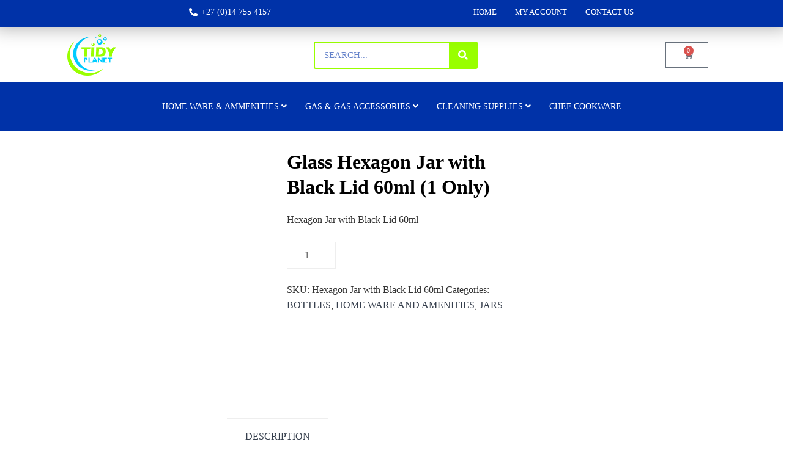

--- FILE ---
content_type: text/html; charset=UTF-8
request_url: https://tidyplanet.co.za/product/hexagon-jar-with-black-lid-60ml-1-only/
body_size: 23290
content:
<!DOCTYPE html><html lang="en-US"><head><script data-no-optimize="1">var litespeed_docref=sessionStorage.getItem("litespeed_docref");litespeed_docref&&(Object.defineProperty(document,"referrer",{get:function(){return litespeed_docref}}),sessionStorage.removeItem("litespeed_docref"));</script> <meta charset="UTF-8"><meta name="viewport" content="width=device-width, initial-scale=1.0, viewport-fit=cover" /><meta name='robots' content='index, follow, max-image-preview:large, max-snippet:-1, max-video-preview:-1' /><title>Glass Hexagon Jar with Black Lid 60ml (1 Only) - Tidy Planet</title><link rel="canonical" href="https://tidyplanet.co.za/product/hexagon-jar-with-black-lid-60ml-1-only/" /><meta property="og:locale" content="en_US" /><meta property="og:type" content="article" /><meta property="og:title" content="Glass Hexagon Jar with Black Lid 60ml (1 Only) - Tidy Planet" /><meta property="og:description" content="Hexagon Jar with Black Lid 60ml" /><meta property="og:url" content="https://tidyplanet.co.za/product/hexagon-jar-with-black-lid-60ml-1-only/" /><meta property="og:site_name" content="Tidy Planet" /><meta property="article:publisher" content="https://www.facebook.com/tidyplanet.vaalwater" /><meta property="article:modified_time" content="2024-05-07T11:28:19+00:00" /><meta property="og:image" content="https://tidyplanet.co.za/wp-content/uploads/2024/03/images.jpg" /><meta property="og:image:width" content="400" /><meta property="og:image:height" content="400" /><meta property="og:image:type" content="image/jpeg" /><meta name="twitter:card" content="summary_large_image" /> <script type="application/ld+json" class="yoast-schema-graph">{"@context":"https://schema.org","@graph":[{"@type":"WebPage","@id":"https://tidyplanet.co.za/product/hexagon-jar-with-black-lid-60ml-1-only/","url":"https://tidyplanet.co.za/product/hexagon-jar-with-black-lid-60ml-1-only/","name":"Glass Hexagon Jar with Black Lid 60ml (1 Only) - Tidy Planet","isPartOf":{"@id":"https://tidyplanet.co.za/#website"},"primaryImageOfPage":{"@id":"https://tidyplanet.co.za/product/hexagon-jar-with-black-lid-60ml-1-only/#primaryimage"},"image":{"@id":"https://tidyplanet.co.za/product/hexagon-jar-with-black-lid-60ml-1-only/#primaryimage"},"thumbnailUrl":"https://tidyplanet.co.za/wp-content/uploads/2024/03/images.jpg","datePublished":"2024-02-01T14:19:57+00:00","dateModified":"2024-05-07T11:28:19+00:00","breadcrumb":{"@id":"https://tidyplanet.co.za/product/hexagon-jar-with-black-lid-60ml-1-only/#breadcrumb"},"inLanguage":"en-US","potentialAction":[{"@type":"ReadAction","target":["https://tidyplanet.co.za/product/hexagon-jar-with-black-lid-60ml-1-only/"]}]},{"@type":"ImageObject","inLanguage":"en-US","@id":"https://tidyplanet.co.za/product/hexagon-jar-with-black-lid-60ml-1-only/#primaryimage","url":"https://tidyplanet.co.za/wp-content/uploads/2024/03/images.jpg","contentUrl":"https://tidyplanet.co.za/wp-content/uploads/2024/03/images.jpg","width":400,"height":400},{"@type":"BreadcrumbList","@id":"https://tidyplanet.co.za/product/hexagon-jar-with-black-lid-60ml-1-only/#breadcrumb","itemListElement":[{"@type":"ListItem","position":1,"name":"Home","item":"https://tidyplanet.co.za/"},{"@type":"ListItem","position":2,"name":"Shop","item":"https://tidyplanet.co.za/shop/"},{"@type":"ListItem","position":3,"name":"Glass Hexagon Jar with Black Lid 60ml (1 Only)"}]},{"@type":"WebSite","@id":"https://tidyplanet.co.za/#website","url":"https://tidyplanet.co.za/","name":"Tidy Planet","description":"Cleaning &amp; Gas Supplies","publisher":{"@id":"https://tidyplanet.co.za/#organization"},"potentialAction":[{"@type":"SearchAction","target":{"@type":"EntryPoint","urlTemplate":"https://tidyplanet.co.za/?s={search_term_string}"},"query-input":{"@type":"PropertyValueSpecification","valueRequired":true,"valueName":"search_term_string"}}],"inLanguage":"en-US"},{"@type":"Organization","@id":"https://tidyplanet.co.za/#organization","name":"Tidy Planet","url":"https://tidyplanet.co.za/","logo":{"@type":"ImageObject","inLanguage":"en-US","@id":"https://tidyplanet.co.za/#/schema/logo/image/","url":"https://tidyplanet.co.za/wp-content/uploads/2023/12/cropped-TIDY-PLANET-LOGO2_bba0b88e2e077c7f2f6eb520306e1739-1.png","contentUrl":"https://tidyplanet.co.za/wp-content/uploads/2023/12/cropped-TIDY-PLANET-LOGO2_bba0b88e2e077c7f2f6eb520306e1739-1.png","width":150,"height":129,"caption":"Tidy Planet"},"image":{"@id":"https://tidyplanet.co.za/#/schema/logo/image/"},"sameAs":["https://www.facebook.com/tidyplanet.vaalwater","https://www.instagram.com/tidyplanet/"]}]}</script> <link rel='dns-prefetch' href='//fonts.googleapis.com' /><link rel="alternate" type="application/rss+xml" title="Tidy Planet &raquo; Feed" href="https://tidyplanet.co.za/feed/" /><link rel="alternate" type="application/rss+xml" title="Tidy Planet &raquo; Comments Feed" href="https://tidyplanet.co.za/comments/feed/" /><link rel="alternate" title="oEmbed (JSON)" type="application/json+oembed" href="https://tidyplanet.co.za/wp-json/oembed/1.0/embed?url=https%3A%2F%2Ftidyplanet.co.za%2Fproduct%2Fhexagon-jar-with-black-lid-60ml-1-only%2F" /><link rel="alternate" title="oEmbed (XML)" type="text/xml+oembed" href="https://tidyplanet.co.za/wp-json/oembed/1.0/embed?url=https%3A%2F%2Ftidyplanet.co.za%2Fproduct%2Fhexagon-jar-with-black-lid-60ml-1-only%2F&#038;format=xml" /><style id='wp-img-auto-sizes-contain-inline-css' type='text/css'>img:is([sizes=auto i],[sizes^="auto," i]){contain-intrinsic-size:3000px 1500px}
/*# sourceURL=wp-img-auto-sizes-contain-inline-css */</style><link data-optimized="2" rel="stylesheet" href="https://tidyplanet.co.za/wp-content/litespeed/css/255a44a3500e6d2c9ec21134c5d5bf0e.css?ver=b36af" /><style id='meta-store-woocommerce-style-inline-css' type='text/css'>@font-face {
			font-family: "star";
			src: url("https://tidyplanet.co.za/wp-content/plugins/woocommerce/assets/fonts/star.eot");
			src: url("https://tidyplanet.co.za/wp-content/plugins/woocommerce/assets/fonts/star.eot?#iefix") format("embedded-opentype"),
				url("https://tidyplanet.co.za/wp-content/plugins/woocommerce/assets/fonts/star.woff") format("woff"),
				url("https://tidyplanet.co.za/wp-content/plugins/woocommerce/assets/fonts/star.ttf") format("truetype"),
				url("https://tidyplanet.co.za/wp-content/plugins/woocommerce/assets/fonts/star.svg#star") format("svg");
			font-weight: normal;
			font-style: normal;
		}
/*# sourceURL=meta-store-woocommerce-style-inline-css */</style><style id='wp-block-heading-inline-css' type='text/css'>h1:where(.wp-block-heading).has-background,h2:where(.wp-block-heading).has-background,h3:where(.wp-block-heading).has-background,h4:where(.wp-block-heading).has-background,h5:where(.wp-block-heading).has-background,h6:where(.wp-block-heading).has-background{padding:1.25em 2.375em}h1.has-text-align-left[style*=writing-mode]:where([style*=vertical-lr]),h1.has-text-align-right[style*=writing-mode]:where([style*=vertical-rl]),h2.has-text-align-left[style*=writing-mode]:where([style*=vertical-lr]),h2.has-text-align-right[style*=writing-mode]:where([style*=vertical-rl]),h3.has-text-align-left[style*=writing-mode]:where([style*=vertical-lr]),h3.has-text-align-right[style*=writing-mode]:where([style*=vertical-rl]),h4.has-text-align-left[style*=writing-mode]:where([style*=vertical-lr]),h4.has-text-align-right[style*=writing-mode]:where([style*=vertical-rl]),h5.has-text-align-left[style*=writing-mode]:where([style*=vertical-lr]),h5.has-text-align-right[style*=writing-mode]:where([style*=vertical-rl]),h6.has-text-align-left[style*=writing-mode]:where([style*=vertical-lr]),h6.has-text-align-right[style*=writing-mode]:where([style*=vertical-rl]){rotate:180deg}
/*# sourceURL=https://tidyplanet.co.za/wp-includes/blocks/heading/style.min.css */</style><style id='classic-theme-styles-inline-css' type='text/css'>/*! This file is auto-generated */
.wp-block-button__link{color:#fff;background-color:#32373c;border-radius:9999px;box-shadow:none;text-decoration:none;padding:calc(.667em + 2px) calc(1.333em + 2px);font-size:1.125em}.wp-block-file__button{background:#32373c;color:#fff;text-decoration:none}
/*# sourceURL=/wp-includes/css/classic-themes.min.css */</style><style id='woocommerce-inline-inline-css' type='text/css'>.woocommerce form .form-row .required { visibility: visible; }
/*# sourceURL=woocommerce-inline-inline-css */</style><style id='meta-store-style-inline-css' type='text/css'>.ms-site-title{position:absolute;clip:rect(1px,1px,1px,1px)}.ms-site-description{position:absolute;clip:rect(1px,1px,1px,1px)}.ms-site-title{color:#000000}.ms-site-description{color:#000000}.ms-container{width:1200px}body.ms-boxed #ms-page{width:1200px}body #ms-secondary{width:30%}body.ms-right-sidebar #ms-primary,body.ms-left-sidebar #ms-primary{width:70%}:root{--meta-store-primary-color:#99ff00}button,input[type='button'],input[type='reset'],input[type='submit'],.ms-top-header,.ms-header-style3 .ms-bottom-main-header,.ms-site-header-cart .ms-cart-icon,.ms-search-toggle a,.ms-toggle-menu-wrap .ms-toggle-label,.ms-mobile-search-form-close,.ms-contact-no .ms-contact-box > a,.ms-header-style3 .ms-header-bar,.ms-blog-layout1 .ms-archive-list .ms-archive-meta .ms-post-categories a,.error-404 .home-pg-btn,#ms-gotop,.woocommerce .button,.onsale,.demo_store,.widget_price_filter .ui-slider .ui-slider-handle,.widget_price_filter .ui-slider .ui-slider-range,.woocommerce-MyAccount-navigation ul li.is-active a,.product_list_widget li .remove_from_cart_button,body .tnp-widget-minimal input.tnp-submit{background:#99ff00}a:hover,a:focus,a:active,.ms-archive-list h3.ms-archive-title a:hover,.ms-archive-list .ms-archive-footer .ms-archive-read-more:hover,.ms-blog-layout2 .ms-archive-list .ms-post-categories a:hover,.ms-widget-area .widget ul a:hover,.wp-calendar-nav a:hover,.error-404 .page-title,ul.products li.product .ms-woocommerce-product-info .button,ul.products li.product .ms-woocommerce-product-info .added_to_cart,.woocommerce-tabs ul.tabs li.active a,.star-rating span::before,p.stars:hover a::before,p.stars.selected a.active::before,p.stars.selected a:not(.active)::before{color:#99ff00}.pagination a.page-numbers:hover,ul.products li.product .ms-woocommerce-product-info .button,ul.products li.product .ms-woocommerce-product-info .added_to_cart,.woocommerce-pagination .page-numbers li a:hover{border-color:#99ff00}.ms-widget-area .widget,.woocommerce-tabs ul.tabs li.active a{border-top-color:#99ff00}.comment-body:hover,.onsale:after{border-left-color:#99ff00}.onsale:after{border-right-color:#99ff00}.ms-preloader svg circle,.ms-preloader svg line{stroke:#99ff00}.ms-site-content h1,.ms-site-content h2,.ms-site-content h3,.ms-site-content h4,.ms-site-content h5,.ms-site-content h6{color:#363f4d}.ms-site-content{color:#333333}a{color:#363f4d}a:hover{color:#00ccff}.ms-page-banner{background-image:url(https://tidyplanet.co.za/wp-content/uploads/2023/11/Best-House-Cleaning-Products-feature-image.webp);background-repeat:no-repeat;background-size:cover;background-position:center center;background-attachment:scroll}.ms-page-banner:after{background:rgba(35,207,219,0.7)}.ms-page-banner{background-color:#dbdbdb}.ms-page-banner .ms-page-title{color:#FFFFFF}.ms-breadcrumb-trail ul li{color:#FFFFFF}.ms-breadcrumb-trail ul li a,.ms-breadcrumb-trail ul li a:after{color:#FFFFFF}.ms-page-banner{padding:140px 0}.ms-top-header .ms-container{height:42px}.ms-top-header{background-color:rgb(0,50,168)}.ms-top-header,.ms-top-header *{color:#ffffff}.ms-top-header a{color:#FFFFFF}.ms-site-header .ms-bottom-main-header{background-color:#0032a8}#ms-masthead .ms-top-main-header .ms-container{padding-top:10px;padding-bottom:10px}.ms-site-branding img.custom-logo{max-width:120px}.ms-top-footer-col .widget-title{color:#c8c8c8}.ms-bottom-footer{border-top-color:#444444}.ms-site-footer{color:#969696}.ms-site-footer a{color:#EEEEEE}body{font-family:'Poppins',serif;font-weight:400;text-transform:none;text-decoration:none;font-size:16px;line-height:1.6;color:#333333}.ms-site-header ul.ms-main-menu > li > a,.ms-site-header .ms-main-navigation{font-family:'Poppins',serif;font-weight:500;text-transform:uppercase;text-decoration:none;font-size:15px;line-height:2;letter-spacing:0.5px}h1,h2,h3,h4,h5,h6{font-family:'Poppins',serif;font-weight:600;text-transform:none;text-decoration:none;line-height:1.3;color:#000000}@media screen and (max-width:1240px){.ms-container,.elementor-section.elementor-section-boxed.elementor-section-stretched>.elementor-container,.elementor-template-full-width .elementor-section.elementor-section-boxed>.elementor-container{width:100%;padding-left:40px;padding-right:40px}body.ms-boxed #ms-page{width:auto;margin:20px}}@media screen and (max-width:768px){.ms-site-branding img.custom-logo{max-width:150px}}@media screen and (max-width:480px){.ms-site-branding img.custom-logo{max-width:110px}}
/*# sourceURL=meta-store-style-inline-css */</style><style id='gpls_woo_rfq_css-inline-css' type='text/css'>.bundle_price { visibility: collapse !important; }
.site-header .widget_shopping_cart p.total,.cart-subtotal,.tax-rate,.tax-total,.order-total,.product-price,.product-subtotal { visibility: collapse }
/*# sourceURL=gpls_woo_rfq_css-inline-css */</style><link rel="preconnect" href="https://fonts.gstatic.com/" crossorigin><script type="litespeed/javascript" data-src="https://tidyplanet.co.za/wp-includes/js/jquery/jquery.min.js" id="jquery-core-js"></script> <link rel="https://api.w.org/" href="https://tidyplanet.co.za/wp-json/" /><link rel="alternate" title="JSON" type="application/json" href="https://tidyplanet.co.za/wp-json/wp/v2/product/2566" /><link rel="EditURI" type="application/rsd+xml" title="RSD" href="https://tidyplanet.co.za/xmlrpc.php?rsd" /><meta name="generator" content="WordPress 6.9" /><meta name="generator" content="WooCommerce 8.2.4" /><link rel='shortlink' href='https://tidyplanet.co.za/?p=2566' />
<noscript><style>.woocommerce-product-gallery{ opacity: 1 !important; }</style></noscript><meta name="generator" content="Elementor 3.17.2; features: e_optimized_assets_loading, e_optimized_css_loading, additional_custom_breakpoints; settings: css_print_method-external, google_font-enabled, font_display-auto"><link rel="icon" href="https://tidyplanet.co.za/wp-content/uploads/2023/12/cropped-cropped-TIDY-PLANET-LOGO2_bba0b88e2e077c7f2f6eb520306e1739-1-32x32.png" sizes="32x32" /><link rel="icon" href="https://tidyplanet.co.za/wp-content/uploads/2023/12/cropped-cropped-TIDY-PLANET-LOGO2_bba0b88e2e077c7f2f6eb520306e1739-1-192x192.png" sizes="192x192" /><link rel="apple-touch-icon" href="https://tidyplanet.co.za/wp-content/uploads/2023/12/cropped-cropped-TIDY-PLANET-LOGO2_bba0b88e2e077c7f2f6eb520306e1739-1-180x180.png" /><meta name="msapplication-TileImage" content="https://tidyplanet.co.za/wp-content/uploads/2023/12/cropped-cropped-TIDY-PLANET-LOGO2_bba0b88e2e077c7f2f6eb520306e1739-1-270x270.png" /><style type="text/css" id="wp-custom-css">@media screen and (max-width:768px){
.ms-vertical-menu ul ul {
visibility: visible;
opacity: 1;
position: relative;
box-shadow: none;
width: 100%;
}
}
.elementor img {
    height: auto;
    max-width: 100%;
    border: solid 1px #6c6c6c;
    border-radius: 0;
    box-shadow: none;
}
#majc-main-wrapper-664 .majc-toggle-button .majc-cartbasket-toggle-btn {
    background: #99FF00 !important;
}
.majc-item-count-wrap {background: #0032A8 !important}
.ms-site-footer {
    background: #001649;
    color: #fff;
}
.ms-bottom-footer-right img {
    display:none;
}
ul.products li.product .woocommerce-loop-category__title mark {display:none}
ul.products li.product .woocommerce-loop-category__title {text-transform: uppercase !important}
.majc-buy-summary .majc-cart-total-wrap, .majc-buy-summary .majc-cart-discount-wrap, .majc-buy-summary .majc-cart-subtotal-wrap {display:none!important}
.majc-subtotal-amount 
{display:none!important}</style></head><body class="wp-singular product-template-default single single-product postid-2566 wp-custom-logo wp-theme-meta-store theme-meta-store woocommerce woocommerce-page woocommerce-no-js meta-store-theme ms-wide ms-right-sidebar woocommerce-active elementor-default elementor-kit-1"><div data-elementor-type="header" data-elementor-id="3302" class="elementor elementor-3302 elementor-location-header" data-elementor-post-type="elementor_library"><div class="elementor-section-wrap"><section class="elementor-section elementor-top-section elementor-element elementor-element-3960f0ad elementor-section-height-min-height elementor-section-full_width elementor-section-height-default elementor-section-items-middle" data-id="3960f0ad" data-element_type="section" data-settings="{&quot;background_background&quot;:&quot;classic&quot;,&quot;sticky&quot;:&quot;top&quot;,&quot;sticky_on&quot;:[&quot;desktop&quot;,&quot;tablet&quot;,&quot;mobile&quot;],&quot;sticky_offset&quot;:0,&quot;sticky_effects_offset&quot;:0}"><div class="elementor-container elementor-column-gap-default"><div class="elementor-row"><div class="elementor-column elementor-col-100 elementor-top-column elementor-element elementor-element-4fddb2c8" data-id="4fddb2c8" data-element_type="column" data-settings="{&quot;background_background&quot;:&quot;classic&quot;}"><div class="elementor-column-wrap elementor-element-populated"><div class="elementor-widget-wrap"><section class="elementor-section elementor-inner-section elementor-element elementor-element-325c67ce elementor-section-height-min-height elementor-section-full_width elementor-section-height-default" data-id="325c67ce" data-element_type="section" data-settings="{&quot;background_background&quot;:&quot;classic&quot;}"><div class="elementor-container elementor-column-gap-default"><div class="elementor-row"><div class="elementor-column elementor-col-50 elementor-inner-column elementor-element elementor-element-39aa697f" data-id="39aa697f" data-element_type="column"><div class="elementor-column-wrap elementor-element-populated"><div class="elementor-widget-wrap"><div class="elementor-element elementor-element-ddc4040 elementor-icon-list--layout-inline elementor-align-center elementor-list-item-link-full_width elementor-widget elementor-widget-icon-list" data-id="ddc4040" data-element_type="widget" data-widget_type="icon-list.default"><div class="elementor-widget-container"><ul class="elementor-icon-list-items elementor-inline-items"><li class="elementor-icon-list-item elementor-inline-item">
<a href="tel:27147554157"><span class="elementor-icon-list-icon">
<i aria-hidden="true" class="fas fa-phone-alt"></i>						</span>
<span class="elementor-icon-list-text">+27 (0)14 755 4157</span>
</a></li></ul></div></div></div></div></div><div class="elementor-column elementor-col-50 elementor-inner-column elementor-element elementor-element-4af2e00" data-id="4af2e00" data-element_type="column"><div class="elementor-column-wrap elementor-element-populated"><div class="elementor-widget-wrap"><div class="elementor-element elementor-element-9fe4405 elementor-widget elementor-widget-ucaddon_mega_menu" data-id="9fe4405" data-element_type="widget" data-widget_type="ucaddon_mega_menu.default"><div class="elementor-widget-container">
<style type="text/css">/* widget: Mega Menu */


#uc_mega_menu_elementor_9fe4405{
  position: relative;
}

#uc_mega_menu_elementor_9fe4405 *{
  box-sizing:border-box;
}

#uc_mega_menu_elementor_9fe4405 .uc-mega_menu_list{
  display: flex;
  list-style: none;
  padding:0px;
  margin: 0;
}

#uc_mega_menu_elementor_9fe4405 .uc-mega_menu_section{
  position: absolute;
  z-index: 99997;
  top: 100%;
  left: 50%;
  transform: translate(-50%, 0);
  padding-top: 0px;
  pointer-events: none;
  overflow: hidden;
  visibility: hidden;
}

#uc_mega_menu_elementor_9fe4405 .uc-mega_menu_section-cover{
  position: absolute;
  z-index: 99996;
  pointer-events: none;
    top: calc(100% + 0px);
    opacity: 0;
  pointer-events: none;
  transition: opacity 250ms;
}

#uc_mega_menu_elementor_9fe4405 .uc-mega_menu-wrapper  {
    left: 0;
    top: 0;
    height: 100%;
    position: relative;
    z-index: 99996;
    overflow-y: visible;
}

    #uc_mega_menu_elementor_9fe4405 .uc-mega_menu_section{
      left: 0;
      transform: translate(0px, 0);
      padding-top: 0px;
    }
    #uc_mega_menu_elementor_9fe4405 .uc-mega_menu_list_item{
        position: relative;
    }

#uc_mega_menu_elementor_9fe4405 .uc-mega_menu_section.section-error .uc-section-error{
  	text-align: center;
  	min-height: 400px;
  	padding: 15px;
  	display: flex;
  	justify-content: center;
  	align-items: center;
  	background-color: #cccccc;
  	position: relative;
  	z-index: 99997;
}

#uc_mega_menu_elementor_9fe4405 .uc-mega_menu_title{
  	display: flex;
  	gap: 5px;
  	align-items: center;
  		
    position:relative;
  	z-index: 99998;
}	

#uc_mega_menu_elementor_9fe4405 .uc-mega_menu_list_item,
#uc_mega_menu_elementor_9fe4405 .uc-active_item .uc-mega_menu_title{
  transition: all 0.3s;
  text-align: center;
}

#uc_mega_menu_elementor_9fe4405 .uc-mega_menu_list{
	width: 100%;
}

#uc_mega_menu_elementor_9fe4405 .uc-mega_menu_section.uc-active_item{
  pointer-events: all;
  z-index: 99998;
  visibility: visible;
}

#uc_mega_menu_elementor_9fe4405 .uc-mega_menu_section.uc-active_item + .uc-mega_menu_section-cover{
	opacity: 1;
    pointer-events: all;
}

#uc_mega_menu_elementor_9fe4405 .uc-error{
color: red;
font-weight: 700;
}

#uc_mega_menu_elementor_9fe4405 .uc-message{
	text-align: center;
}

#uc_mega_menu_elementor_9fe4405 .uc-mega_menu-wrapper.uc-menu-open{
  transform: translate(0, 0);
}

#uc_mega_menu_elementor_9fe4405 .uc_mega_menu_overlay{
  cursor: default;
  display: none;
  position: absolute;
  top: calc(100% + 0px);
  left: 0;
  transition: opacity 0.3s;
  z-index: 99995;
  opacity: 0;
}

#uc_mega_menu_elementor_9fe4405 .uc_mega_menu_overlay-inner{
	height: 100%;
}

#uc_mega_menu_elementor_9fe4405.uc-menu-open .uc_mega_menu_overlay{
  	opacity: 1;
}

#uc_mega_menu_elementor_9fe4405 .uc-mega_menu_list_item.section-error .uc-mega_menu_title{
	border: 2px solid red;
  	position: relative;
}

#uc_mega_menu_elementor_9fe4405 .uc-mega_menu_list_item.section-error .uc-mega_menu_title::before{
	content: "";
	position: absolute;
  	width: 4px;
  	height: 4px;
  	border-radius: 50%;
  	background-color: red;
  	top: 8px;
  	right: 8px;
  	z-index: 2;
}

#uc_mega_menu_elementor_9fe4405 .uc-mega_menu_list_item.section-error .item-error{
	position: absolute;
  	left: 50%;
  	top: 0;
  	transform: translate(-50%, -100%);
  	z-index: 2;
  	width: max-content;
  	color: red;
  	opacity: 0;
  	transition: all .3s;
}

#uc_mega_menu_elementor_9fe4405 .uc-mega_menu_list_item.section-error .uc-mega_menu_title:hover .item-error{
	opacity: 1;
}

#uc_mega_menu_elementor_9fe4405 .available_id_s{
	padding: 15px;
  	background-color: #ffffff;
  	color: #000000;
}

#uc_mega_menu_elementor_9fe4405 .uc_expand_indicator::before{
	font-family: "Font Awesome 5 Free";
    content: "\f107";
    font-weight: 900;
    line-height:1em;
  	display: inline-flex;
}

#uc_mega_menu_elementor_9fe4405 .uc_collapse_indicator::before{
	font-family: "Font Awesome 5 Free";
    content: "\f106";
    font-weight: 900;
    line-height:1em;
  	display: inline-flex;
}

	#uc_mega_menu_elementor_9fe4405 a.uc-mega_menu_title:hover:after {
    content: "";
    bottom: 0;
    height: 3px;
    width: 100%;
    left: 0;
    background-color: #99FF00;
    z-index: 2;
    position:absolute;
    }  
	




#uc_mega_menu_elementor_9fe4405 .uc-mega_menu-burger, 
#uc_mega_menu_elementor_9fe4405 .uc-mega_menu-close-btn  {
    display: none;
}

 #uc_mega_menu_elementor_9fe4405 .uc-mega_menu-burger-icon, #uc_mega_menu_elementor_9fe4405 .uc-mega_menu-close-btn-icon
{
  cursor: pointer;
  display: inline-flex;
  align-items: center;
  justify-content: center;
}

#uc_mega_menu_elementor_9fe4405 .uc-mega_menu_section > *{
	position: relative;
  	z-index: 999997;
}

#uc_mega_menu_elementor_9fe4405 .ue-tip{
	position: absolute;
  	width: 0;
  	height: 0;
  	border: 10px solid;
  	border-right-color: transparent;
  	border-bottom-color: transparent;
  	top: 0;
  	left: 50%;
  	transform: translate(-50%, -50%) rotate(45deg);
  	border-top-left-radius: 4px;
  	opacity: 0;
    z-index: 99996;
}

#uc_mega_menu_elementor_9fe4405 .ue-graphic-element{
  display:inline-flex;
  align-items:center;
  justify-content:center;
  line-height:1em;
  overflow:hidden;
  flex-grow:0;
  flex-shrink:0;
  transition:0.3s;
}

#uc_mega_menu_elementor_9fe4405 .ue-graphic-element svg{
  height:1em;
  width:1em;
  transition:0.3s;
}

#uc_mega_menu_elementor_9fe4405 .ue-graphic-element img{
  display:block;
}

#uc_mega_menu_elementor_9fe4405 .ue-ge-image{
  width:100%;
  transition:0.3s;
}

#uc_mega_menu_elementor_9fe4405 .uc-mega_menu_section.uc-active_item .ue-tip{
  	opacity: 1;
}

#uc_mega_menu_elementor_9fe4405 .uc-mega_menu-mobile-header{
  display:flex;
  justify-content:space-between;
  align-items:center;
}

#uc_mega_menu_elementor_9fe4405 .uc-mega_menu-mobile-logo{
  flex-shrink:0;
  flex-grow:0;
  display:none;
}

#uc_mega_menu_elementor_9fe4405 .uc-mega_menu-mobile-logo img{
  width:100%;
  display:block;
  object-fit:contain;
}

#uc_mega_menu_elementor_9fe4405 .uc-mega_menu-close-btn{
  flex-grow:1;
}

/* start open transition animations */





  #uc_mega_menu_elementor_9fe4405 .uc-mega_menu_section > *{
	opacity: 0;
    transition: opacity 250ms;
  }
  #uc_mega_menu_elementor_9fe4405 .uc-mega_menu_section.uc-active_item > *{
	opacity: 1;
  }




/* end open transition animation */

#uc_mega_menu_elementor_9fe4405 .ue-mega-menu-mobile-template{
  display:none;
}

#uc_mega_menu_elementor_9fe4405 .sub-arrow.uc-arrow-hidden{
  display:none;
}

@media screen and (max-width: px) {  
  
  #uc_mega_menu_elementor_9fe4405 .ue-mega-menu-mobile-template{
  display:block;
  }
  
  #uc_mega_menu_elementor_9fe4405 .uc-mega_menu-burger{
      display: block;
  }
  
  #uc_mega_menu_elementor_9fe4405 .uc-mega_menu-close-btn{
	  display: block;
  }  
  
  #uc_mega_menu_elementor_9fe4405 .uc-mega_menu-mobile-logo{
	  display: block;
  }
  
  #uc_mega_menu_elementor_9fe4405 .uc-mega_menu-wrapper{
    position: fixed;
    transform: translate(-120%, 0);
    background-color: #ffffff;
    width: 100%;
    overflow-y: auto;
    transition: all 0.3s;
  }
  
  #uc_mega_menu_elementor_9fe4405 .uc-mega_menu_list{
  	flex-direction: column;
    max-width: 100%;
  }
  
  #uc_mega_menu_elementor_9fe4405 .uc-mega_menu_section{
    top: 0 !important;
	width: 100% !important;
    left: 0 !important;
    padding-top: 0 !important;
    transform: translate(0, 0) !important;
  }
  
  #uc_mega_menu_elementor_9fe4405 .uc-mega_menu_list_item{
    position: static !important;
  }
  
  #uc_mega_menu_elementor_9fe4405 .uc-mega_menu_list_item.uc-active_item .uc-mega_menu_title{
  	position: sticky;
    top: 0;
    left: 0;
    z-index: 99999;
  }
  
  #uc_mega_menu_elementor_9fe4405 .uc-mega_menu_list_item.uc-active_item .uc-mega_menu_title::before{
  	content: "";
    position: absolute;
    width: 100%;
    height: 100%;
    left: 0;
    top: 0;
    background-color: #ffffff;
    z-index: -1;
  }
  
  #uc_mega_menu_elementor_9fe4405 .uc_mega_menu_overlay{
  	opacity: 0;
    display: none !important;
  }
  
  #uc_mega_menu_elementor_9fe4405 .uc-mega_menu_section > *{
	transform: translate(0, 0) !important;
    opacity: 0;
    transition: transform 250ms, opacity 250ms;
  }
  
  #uc_mega_menu_elementor_9fe4405 .uc-mega_menu_section.uc-active_item > *{
    opacity: 1;
  }
  
  #uc_mega_menu_elementor_9fe4405 .uc-mobile-mode{
  	z-index: 99998;
  }
  
  #uc_mega_menu_elementor_9fe4405 .ue-tip{
  	display: none;
  }
  
  #uc_mega_menu_elementor_9fe4405 .uc-mega_menu_section-cover{
  	display: none;
  }

}
  [id=""]:not(.uc-connected){
      display: none;
  }

#uc_mega_menu_elementor_9fe4405_item1 .uc-mega_menu_section{
  
     
        top: 100% !important;
        transform: translate(0, 0) !important;
      
}

  #uc_mega_menu_elementor_9fe4405_item1{
      position: static !important;
  }


  #uc_mega_menu_elementor_9fe4405_item1{
	display: block;
  }


@media screen and (max-width: px) {  
  #uc_mega_menu_elementor_9fe4405_item1{
  	position: relative;
  }
  
  #uc_mega_menu_elementor_9fe4405_item1 .uc-mega_menu_section{
    position: relative;
    height: 0px;
    overflow: hidden;
    transform: translate(0, 0) !important;
    transition: height .7s !important;
      }
  
      #uc_mega_menu_elementor_9fe4405_item1{
      display: block;
    }
    
    
}
  [id=""]:not(.uc-connected){
      display: none;
  }

#uc_mega_menu_elementor_9fe4405_item2 .uc-mega_menu_section{
  
     
        top: 100% !important;
        transform: translate(0, 0) !important;
      
}

  #uc_mega_menu_elementor_9fe4405_item2{
      position: static !important;
  }


  #uc_mega_menu_elementor_9fe4405_item2{
	display: block;
  }


@media screen and (max-width: px) {  
  #uc_mega_menu_elementor_9fe4405_item2{
  	position: relative;
  }
  
  #uc_mega_menu_elementor_9fe4405_item2 .uc-mega_menu_section{
    position: relative;
    height: 0px;
    overflow: hidden;
    transform: translate(0, 0) !important;
    transition: height .7s !important;
      }
  
      #uc_mega_menu_elementor_9fe4405_item2{
      display: block;
    }
    
    
}
  [id=""]:not(.uc-connected){
      display: none;
  }

#uc_mega_menu_elementor_9fe4405_item3 .uc-mega_menu_section{
  
     
        top: 100% !important;
        transform: translate(0, 0) !important;
      
}

  #uc_mega_menu_elementor_9fe4405_item3{
      position: static !important;
  }


  #uc_mega_menu_elementor_9fe4405_item3{
	display: block;
  }


@media screen and (max-width: px) {  
  #uc_mega_menu_elementor_9fe4405_item3{
  	position: relative;
  }
  
  #uc_mega_menu_elementor_9fe4405_item3 .uc-mega_menu_section{
    position: relative;
    height: 0px;
    overflow: hidden;
    transform: translate(0, 0) !important;
    transition: height .7s !important;
      }
  
      #uc_mega_menu_elementor_9fe4405_item3{
      display: block;
    }
    
    
}</style><div id="uc_mega_menu_elementor_9fe4405" data-debug="false" data-editor="no" data-errors="false" data-items-id="false" data-elements-id="false"><div class="uc-mega_menu-burger">
<span class="uc-mega_menu-burger-icon"><i class='fas fa-bars'></i></span></div><nav class="uc-mega_menu-wrapper" data-responsive-breakpoint=""><div class="uc-mega_menu-mobile-header"><div class="uc-mega_menu-close-btn">
<span class="uc-mega_menu-close-btn-icon"><i class='fas fa-times'></i></span></div></div><div class="ue-mega-menu-mobile-template"></div><ul class="uc-mega_menu_list" data-position-x="item_left" data-offset-x="0" data-offset-y="0" data-menu-open="hover" data-default-width-type="default_full" data-default-width-number="800" data-show-section="no" data-open-first="false" data-close-delay="0"><li id="uc_mega_menu_elementor_9fe4405_item1" class="uc-mega_menu_list_item" data-id="">
<a href="https://tidyplanet.co.za/" class="uc-mega_menu_title" data-type='link' data-clickable-link="false" >
HOME
</a></li><li id="uc_mega_menu_elementor_9fe4405_item2" class="uc-mega_menu_list_item" data-id="">
<a href="https://tidyplanet.co.za/my-account/" class="uc-mega_menu_title" data-type='link' data-clickable-link="false" >
MY ACCOUNT
</a></li><li id="uc_mega_menu_elementor_9fe4405_item3" class="uc-mega_menu_list_item" data-id="">
<a href="https://tidyplanet.co.za/contact/" class="uc-mega_menu_title" data-type='link' data-clickable-link="false" >
CONTACT US
</a></li></ul><div class="ue-mega-menu-mobile-template"></div></nav><div class="uc_mega_menu_overlay" data-overlay="false" data-overlay-position="under"><div class="uc_mega_menu_overlay-inner"></div></div></div><div class="uc-template-wrapper" style="display: none;"></div></div></div></div></div></div></div></div></section><section class="elementor-section elementor-inner-section elementor-element elementor-element-f85ffa2 elementor-section-height-min-height elementor-section-full_width elementor-section-height-default" data-id="f85ffa2" data-element_type="section" data-settings="{&quot;background_background&quot;:&quot;classic&quot;}"><div class="elementor-container elementor-column-gap-default"><div class="elementor-row"><div class="elementor-column elementor-col-33 elementor-inner-column elementor-element elementor-element-7b9d6e27" data-id="7b9d6e27" data-element_type="column"><div class="elementor-column-wrap elementor-element-populated"><div class="elementor-widget-wrap"><div class="elementor-element elementor-element-20a2c1da elementor-widget elementor-widget-image" data-id="20a2c1da" data-element_type="widget" data-widget_type="image.default"><div class="elementor-widget-container"><style>/*! elementor - v3.17.0 - 01-11-2023 */
.elementor-widget-image{text-align:center}.elementor-widget-image a{display:inline-block}.elementor-widget-image a img[src$=".svg"]{width:48px}.elementor-widget-image img{vertical-align:middle;display:inline-block}</style><div class="elementor-image">
<a href="https://tidyplanet.co.za">
<img data-lazyloaded="1" src="[data-uri]" width="150" height="129" data-src="https://tidyplanet.co.za/wp-content/uploads/2023/12/cropped-TIDY-PLANET-LOGO2_bba0b88e2e077c7f2f6eb520306e1739.png" class="attachment-full size-full wp-image-2184" alt="" />								</a></div></div></div></div></div></div><div class="elementor-column elementor-col-33 elementor-inner-column elementor-element elementor-element-391e5e2b" data-id="391e5e2b" data-element_type="column"><div class="elementor-column-wrap elementor-element-populated"><div class="elementor-widget-wrap"><div class="elementor-element elementor-element-a52a896 elementor-widget__width-auto elementor-search-form--skin-classic elementor-search-form--button-type-icon elementor-search-form--icon-search elementor-widget elementor-widget-search-form" data-id="a52a896" data-element_type="widget" data-settings="{&quot;skin&quot;:&quot;classic&quot;}" data-widget_type="search-form.default"><div class="elementor-widget-container"><form class="elementor-search-form" action="https://tidyplanet.co.za" method="get" role="search"><div class="elementor-search-form__container">
<label class="elementor-screen-only" for="elementor-search-form-a52a896">Search</label>
<input id="elementor-search-form-a52a896" placeholder="Search..." class="elementor-search-form__input" type="search" name="s" value="">
<button class="elementor-search-form__submit" type="submit" aria-label="Search">
<i aria-hidden="true" class="fas fa-search"></i>							<span class="elementor-screen-only">Search</span>
</button></div></form></div></div></div></div></div><div class="elementor-column elementor-col-33 elementor-inner-column elementor-element elementor-element-2827472" data-id="2827472" data-element_type="column"><div class="elementor-column-wrap elementor-element-populated"><div class="elementor-widget-wrap"><div class="elementor-element elementor-element-eb90526 toggle-icon--cart-medium elementor-menu-cart--items-indicator-bubble elementor-menu-cart--show-subtotal-yes elementor-menu-cart--cart-type-side-cart elementor-menu-cart--show-remove-button-yes elementor-widget elementor-widget-woocommerce-menu-cart" data-id="eb90526" data-element_type="widget" data-settings="{&quot;open_cart&quot;:&quot;mouseover&quot;,&quot;cart_type&quot;:&quot;side-cart&quot;,&quot;automatically_open_cart&quot;:&quot;no&quot;}" data-widget_type="woocommerce-menu-cart.default"><div class="elementor-widget-container"><div class="elementor-menu-cart__wrapper"><div class="elementor-menu-cart__toggle_wrapper"><div class="elementor-menu-cart__container elementor-lightbox" aria-hidden="true"><div class="elementor-menu-cart__main" aria-hidden="true"><div class="elementor-menu-cart__close-button"></div><div class="widget_shopping_cart_content"></div></div></div><div class="elementor-menu-cart__toggle elementor-button-wrapper">
<a id="elementor-menu-cart__toggle_button" href="#" class="elementor-menu-cart__toggle_button elementor-button elementor-size-sm" aria-expanded="false">
<span class="elementor-button-text"><span class="woocommerce-Price-amount amount"><bdi><span class="woocommerce-Price-currencySymbol">&#82;</span>0.00</bdi></span></span>
<span class="elementor-button-icon">
<span class="elementor-button-icon-qty" data-counter="0">0</span>
<i class="eicon-cart-medium"></i>					<span class="elementor-screen-only">Cart</span>
</span>
</a></div></div></div></div></div></div></div></div></div></div></section><section class="elementor-section elementor-inner-section elementor-element elementor-element-ec78409 elementor-section-height-min-height elementor-section-full_width elementor-section-height-default" data-id="ec78409" data-element_type="section" data-settings="{&quot;background_background&quot;:&quot;classic&quot;}"><div class="elementor-container elementor-column-gap-no"><div class="elementor-row"><div class="elementor-column elementor-col-100 elementor-inner-column elementor-element elementor-element-1b0c407" data-id="1b0c407" data-element_type="column"><div class="elementor-column-wrap elementor-element-populated"><div class="elementor-widget-wrap"><div class="elementor-element elementor-element-9811718 elementor-widget elementor-widget-ucaddon_mega_menu" data-id="9811718" data-element_type="widget" data-widget_type="ucaddon_mega_menu.default"><div class="elementor-widget-container">
<style type="text/css">/* widget: Mega Menu */


#uc_mega_menu_elementor_9811718{
  position: relative;
}

#uc_mega_menu_elementor_9811718 *{
  box-sizing:border-box;
}

#uc_mega_menu_elementor_9811718 .uc-mega_menu_list{
  display: flex;
  list-style: none;
  padding:0px;
  margin: 0;
}

#uc_mega_menu_elementor_9811718 .uc-mega_menu_section{
  position: absolute;
  z-index: 99997;
  top: 100%;
  left: 50%;
  transform: translate(-50%, 0);
  padding-top: 0px;
  pointer-events: none;
  overflow: hidden;
  visibility: hidden;
}

#uc_mega_menu_elementor_9811718 .uc-mega_menu_section-cover{
  position: absolute;
  z-index: 99996;
  pointer-events: none;
    top: calc(100% + 0px);
    opacity: 0;
  pointer-events: none;
  transition: opacity 250ms;
}

#uc_mega_menu_elementor_9811718 .uc-mega_menu-wrapper  {
    left: 0;
    top: 0;
    height: 100%;
    position: relative;
    z-index: 99996;
    overflow-y: visible;
}

    #uc_mega_menu_elementor_9811718 .uc-mega_menu_section{
      left: 0;
      transform: translate(0px, 0);
      padding-top: 0px;
    }
    #uc_mega_menu_elementor_9811718 .uc-mega_menu_list_item{
        position: relative;
    }

#uc_mega_menu_elementor_9811718 .uc-mega_menu_section.section-error .uc-section-error{
  	text-align: center;
  	min-height: 400px;
  	padding: 15px;
  	display: flex;
  	justify-content: center;
  	align-items: center;
  	background-color: #cccccc;
  	position: relative;
  	z-index: 99997;
}

#uc_mega_menu_elementor_9811718 .uc-mega_menu_title{
  	display: flex;
  	gap: 5px;
  	align-items: center;
  		
    position:relative;
  	z-index: 99998;
}	

#uc_mega_menu_elementor_9811718 .uc-mega_menu_list_item,
#uc_mega_menu_elementor_9811718 .uc-active_item .uc-mega_menu_title{
  transition: all 0.3s;
  text-align: center;
}

#uc_mega_menu_elementor_9811718 .uc-mega_menu_list{
	width: 100%;
}

#uc_mega_menu_elementor_9811718 .uc-mega_menu_section.uc-active_item{
  pointer-events: all;
  z-index: 99998;
  visibility: visible;
}

#uc_mega_menu_elementor_9811718 .uc-mega_menu_section.uc-active_item + .uc-mega_menu_section-cover{
	opacity: 1;
    pointer-events: all;
}

#uc_mega_menu_elementor_9811718 .uc-error{
color: red;
font-weight: 700;
}

#uc_mega_menu_elementor_9811718 .uc-message{
	text-align: center;
}

#uc_mega_menu_elementor_9811718 .uc-mega_menu-wrapper.uc-menu-open{
  transform: translate(0, 0);
}

#uc_mega_menu_elementor_9811718 .uc_mega_menu_overlay{
  cursor: default;
  display: none;
  position: absolute;
  top: calc(100% + 0px);
  left: 0;
  transition: opacity 0.3s;
  z-index: 99995;
  opacity: 0;
}

#uc_mega_menu_elementor_9811718 .uc_mega_menu_overlay-inner{
	height: 100%;
}

#uc_mega_menu_elementor_9811718.uc-menu-open .uc_mega_menu_overlay{
  	opacity: 1;
}

#uc_mega_menu_elementor_9811718 .uc-mega_menu_list_item.section-error .uc-mega_menu_title{
	border: 2px solid red;
  	position: relative;
}

#uc_mega_menu_elementor_9811718 .uc-mega_menu_list_item.section-error .uc-mega_menu_title::before{
	content: "";
	position: absolute;
  	width: 4px;
  	height: 4px;
  	border-radius: 50%;
  	background-color: red;
  	top: 8px;
  	right: 8px;
  	z-index: 2;
}

#uc_mega_menu_elementor_9811718 .uc-mega_menu_list_item.section-error .item-error{
	position: absolute;
  	left: 50%;
  	top: 0;
  	transform: translate(-50%, -100%);
  	z-index: 2;
  	width: max-content;
  	color: red;
  	opacity: 0;
  	transition: all .3s;
}

#uc_mega_menu_elementor_9811718 .uc-mega_menu_list_item.section-error .uc-mega_menu_title:hover .item-error{
	opacity: 1;
}

#uc_mega_menu_elementor_9811718 .available_id_s{
	padding: 15px;
  	background-color: #ffffff;
  	color: #000000;
}

#uc_mega_menu_elementor_9811718 .uc_expand_indicator::before{
	font-family: "Font Awesome 5 Free";
    content: "\f107";
    font-weight: 900;
    line-height:1em;
  	display: inline-flex;
}

#uc_mega_menu_elementor_9811718 .uc_collapse_indicator::before{
	font-family: "Font Awesome 5 Free";
    content: "\f106";
    font-weight: 900;
    line-height:1em;
  	display: inline-flex;
}

	#uc_mega_menu_elementor_9811718 a.uc-mega_menu_title:hover:after {
    content: "";
    bottom: 0;
    height: 3px;
    width: 100%;
    left: 0;
    background-color: #99FF00;
    z-index: 2;
    position:absolute;
    }  
	




#uc_mega_menu_elementor_9811718 .uc-mega_menu-burger, 
#uc_mega_menu_elementor_9811718 .uc-mega_menu-close-btn  {
    display: none;
}

 #uc_mega_menu_elementor_9811718 .uc-mega_menu-burger-icon, #uc_mega_menu_elementor_9811718 .uc-mega_menu-close-btn-icon
{
  cursor: pointer;
  display: inline-flex;
  align-items: center;
  justify-content: center;
}

#uc_mega_menu_elementor_9811718 .uc-mega_menu_section > *{
	position: relative;
  	z-index: 999997;
}

#uc_mega_menu_elementor_9811718 .ue-tip{
	position: absolute;
  	width: 0;
  	height: 0;
  	border: 10px solid;
  	border-right-color: transparent;
  	border-bottom-color: transparent;
  	top: 0;
  	left: 50%;
  	transform: translate(-50%, -50%) rotate(45deg);
  	border-top-left-radius: 4px;
  	opacity: 0;
    z-index: 99996;
}

#uc_mega_menu_elementor_9811718 .ue-graphic-element{
  display:inline-flex;
  align-items:center;
  justify-content:center;
  line-height:1em;
  overflow:hidden;
  flex-grow:0;
  flex-shrink:0;
  transition:0.3s;
}

#uc_mega_menu_elementor_9811718 .ue-graphic-element svg{
  height:1em;
  width:1em;
  transition:0.3s;
}

#uc_mega_menu_elementor_9811718 .ue-graphic-element img{
  display:block;
}

#uc_mega_menu_elementor_9811718 .ue-ge-image{
  width:100%;
  transition:0.3s;
}

#uc_mega_menu_elementor_9811718 .uc-mega_menu_section.uc-active_item .ue-tip{
  	opacity: 1;
}

#uc_mega_menu_elementor_9811718 .uc-mega_menu-mobile-header{
  display:flex;
  justify-content:space-between;
  align-items:center;
}

#uc_mega_menu_elementor_9811718 .uc-mega_menu-mobile-logo{
  flex-shrink:0;
  flex-grow:0;
  display:none;
}

#uc_mega_menu_elementor_9811718 .uc-mega_menu-mobile-logo img{
  width:100%;
  display:block;
  object-fit:contain;
}

#uc_mega_menu_elementor_9811718 .uc-mega_menu-close-btn{
  flex-grow:1;
}

/* start open transition animations */





  #uc_mega_menu_elementor_9811718 .uc-mega_menu_section > *{
	opacity: 0;
    transition: opacity 250ms;
  }
  #uc_mega_menu_elementor_9811718 .uc-mega_menu_section.uc-active_item > *{
	opacity: 1;
  }




/* end open transition animation */

#uc_mega_menu_elementor_9811718 .ue-mega-menu-mobile-template{
  display:none;
}

#uc_mega_menu_elementor_9811718 .sub-arrow.uc-arrow-hidden{
  display:none;
}

@media screen and (max-width: px) {  
  
  #uc_mega_menu_elementor_9811718 .ue-mega-menu-mobile-template{
  display:block;
  }
  
  #uc_mega_menu_elementor_9811718 .uc-mega_menu-burger{
      display: block;
  }
  
  #uc_mega_menu_elementor_9811718 .uc-mega_menu-close-btn{
	  display: block;
  }  
  
  #uc_mega_menu_elementor_9811718 .uc-mega_menu-mobile-logo{
	  display: block;
  }
  
  #uc_mega_menu_elementor_9811718 .uc-mega_menu-wrapper{
    position: fixed;
    transform: translate(-120%, 0);
    background-color: #ffffff;
    width: 100%;
    overflow-y: auto;
    transition: all 0.3s;
  }
  
  #uc_mega_menu_elementor_9811718 .uc-mega_menu_list{
  	flex-direction: column;
    max-width: 100%;
  }
  
  #uc_mega_menu_elementor_9811718 .uc-mega_menu_section{
    top: 0 !important;
	width: 100% !important;
    left: 0 !important;
    padding-top: 0 !important;
    transform: translate(0, 0) !important;
  }
  
  #uc_mega_menu_elementor_9811718 .uc-mega_menu_list_item{
    position: static !important;
  }
  
  #uc_mega_menu_elementor_9811718 .uc-mega_menu_list_item.uc-active_item .uc-mega_menu_title{
  	position: sticky;
    top: 0;
    left: 0;
    z-index: 99999;
  }
  
  #uc_mega_menu_elementor_9811718 .uc-mega_menu_list_item.uc-active_item .uc-mega_menu_title::before{
  	content: "";
    position: absolute;
    width: 100%;
    height: 100%;
    left: 0;
    top: 0;
    background-color: #ffffff;
    z-index: -1;
  }
  
  #uc_mega_menu_elementor_9811718 .uc_mega_menu_overlay{
  	opacity: 0;
    display: none !important;
  }
  
  #uc_mega_menu_elementor_9811718 .uc-mega_menu_section > *{
	transform: translate(0, 0) !important;
    opacity: 0;
    transition: transform 250ms, opacity 250ms;
  }
  
  #uc_mega_menu_elementor_9811718 .uc-mega_menu_section.uc-active_item > *{
    opacity: 1;
  }
  
  #uc_mega_menu_elementor_9811718 .uc-mobile-mode{
  	z-index: 99998;
  }
  
  #uc_mega_menu_elementor_9811718 .ue-tip{
  	display: none;
  }
  
  #uc_mega_menu_elementor_9811718 .uc-mega_menu_section-cover{
  	display: none;
  }

}
  [id="three"]:not(.uc-connected){
      display: none;
  }

#uc_mega_menu_elementor_9811718_item1 .uc-mega_menu_section{
  
     
        top: 100% !important;
        transform: translate(0, 0) !important;
      
}

  #uc_mega_menu_elementor_9811718_item1{
      position: static !important;
  }


  #uc_mega_menu_elementor_9811718_item1{
	display: block;
  }


@media screen and (max-width: px) {  
  #uc_mega_menu_elementor_9811718_item1{
  	position: relative;
  }
  
  #uc_mega_menu_elementor_9811718_item1 .uc-mega_menu_section{
    position: relative;
    height: 0px;
    overflow: hidden;
    transform: translate(0, 0) !important;
    transition: height .7s !important;
      }
  
      #uc_mega_menu_elementor_9811718_item1{
      display: block;
    }
    
    
}
  [id="one"]:not(.uc-connected){
      display: none;
  }

#uc_mega_menu_elementor_9811718_item2 .uc-mega_menu_section{
  
     
        top: 100% !important;
        transform: translate(0, 0) !important;
      
}

  #uc_mega_menu_elementor_9811718_item2{
      position: static !important;
  }


  #uc_mega_menu_elementor_9811718_item2{
	display: block;
  }


@media screen and (max-width: px) {  
  #uc_mega_menu_elementor_9811718_item2{
  	position: relative;
  }
  
  #uc_mega_menu_elementor_9811718_item2 .uc-mega_menu_section{
    position: relative;
    height: 0px;
    overflow: hidden;
    transform: translate(0, 0) !important;
    transition: height .7s !important;
      }
  
      #uc_mega_menu_elementor_9811718_item2{
      display: block;
    }
    
    
}
  [id="two"]:not(.uc-connected){
      display: none;
  }

#uc_mega_menu_elementor_9811718_item3 .uc-mega_menu_section{
  
     
        top: 100% !important;
        transform: translate(0, 0) !important;
      
}

  #uc_mega_menu_elementor_9811718_item3{
      position: static !important;
  }


  #uc_mega_menu_elementor_9811718_item3{
	display: block;
  }


@media screen and (max-width: px) {  
  #uc_mega_menu_elementor_9811718_item3{
  	position: relative;
  }
  
  #uc_mega_menu_elementor_9811718_item3 .uc-mega_menu_section{
    position: relative;
    height: 0px;
    overflow: hidden;
    transform: translate(0, 0) !important;
    transition: height .7s !important;
      }
  
      #uc_mega_menu_elementor_9811718_item3{
      display: block;
    }
    
    
}
  [id=""]:not(.uc-connected){
      display: none;
  }

#uc_mega_menu_elementor_9811718_item4 .uc-mega_menu_section{
  
     
        top: 100% !important;
        transform: translate(0, 0) !important;
      
}

  #uc_mega_menu_elementor_9811718_item4{
      position: static !important;
  }


  #uc_mega_menu_elementor_9811718_item4{
	display: block;
  }


@media screen and (max-width: px) {  
  #uc_mega_menu_elementor_9811718_item4{
  	position: relative;
  }
  
  #uc_mega_menu_elementor_9811718_item4 .uc-mega_menu_section{
    position: relative;
    height: 0px;
    overflow: hidden;
    transform: translate(0, 0) !important;
    transition: height .7s !important;
      }
  
      #uc_mega_menu_elementor_9811718_item4{
      display: block;
    }
    
    
}</style><div id="uc_mega_menu_elementor_9811718" data-debug="false" data-editor="no" data-errors="false" data-items-id="false" data-elements-id="false"><div class="uc-mega_menu-burger">
<span class="uc-mega_menu-burger-icon"><i class='fas fa-bars'></i></span></div><nav class="uc-mega_menu-wrapper" data-responsive-breakpoint=""><div class="uc-mega_menu-mobile-header"><div class="uc-mega_menu-close-btn">
<span class="uc-mega_menu-close-btn-icon"><i class='fas fa-times'></i></span></div></div><div class="ue-mega-menu-mobile-template"></div><ul class="uc-mega_menu_list" data-position-x="item_left" data-offset-x="0" data-offset-y="0" data-menu-open="hover" data-default-width-type="default_full" data-default-width-number="800" data-show-section="no" data-open-first="false" data-close-delay="0"><li id="uc_mega_menu_elementor_9811718_item1" class="uc-mega_menu_list_item" data-id="three">
<a class="uc-mega_menu_title" href="https://tidyplanet.co.za/product-category/house-ware-amenities/" data-type='section' data-clickable-link="true">
<span>
HOME WARE &amp; AMMENITIES
<span class="sub-arrow" data-animate-arrows="false"><span class="uc_expand_indicator"></span></span>      <span class="uc-mega-menu-item-loader" style="display:none"><svg xmlns="http://www.w3.org/2000/svg" xmlns:xlink="http://www.w3.org/1999/xlink" x="0px" y="0px" width="20" viewBox="0 0 32 32"><g stroke-width="1" transform="translate(0.5, 0.5)"><g class="nc-loop-bars-rotate-32-icon-o" stroke-width="1"><line fill="none" stroke="#000" stroke-linecap="square" stroke-width="1" x1="31" x2="26" y1="16" y2="16" stroke-linejoin="miter"></line><line fill="none" stroke="#000" stroke-linecap="square" stroke-width="1" x1="26.607" x2="23.071" y1="26.607" y2="23.071" opacity="0.4" stroke-linejoin="miter"></line><line fill="none" stroke="#000" stroke-linecap="square" stroke-width="1" x1="16" x2="16" y1="31" y2="26" opacity="0.4" stroke-linejoin="miter"></line><line fill="none" stroke="#000" stroke-linecap="square" stroke-width="1" x1="5.393" x2="8.929" y1="26.607" y2="23.071" opacity="0.4" stroke-linejoin="miter"></line><line fill="none" stroke="#000" stroke-linecap="square" stroke-width="1" x1="1" x2="6" y1="16" y2="16" opacity="0.4" stroke-linejoin="miter"></line><line fill="none" stroke="#000" stroke-linecap="square" stroke-width="1" x1="5.393" x2="8.929" y1="5.393" y2="8.929" opacity="0.4" stroke-linejoin="miter"></line><line fill="none" stroke="#000" stroke-linecap="square" stroke-width="1" x1="16" x2="16" y1="1" y2="6" opacity="0.6" stroke-linejoin="miter"></line><line fill="none" stroke="#000" stroke-linecap="square" stroke-width="1" x1="26.607" x2="23.071" y1="5.393" y2="8.929" opacity="0.8" stroke-linejoin="miter"></line></g><style stroke-width="1">.nc-loop-bars-rotate-32-icon-o{--animation-duration:0.8s;transform-origin:16px 16px;animation:nc-loop-bars-rotate-anim var(--animation-duration) infinite steps(8,jump-start)}@keyframes nc-loop-bars-rotate-anim{0%{transform:rotate(0)}100%{transform:rotate(360deg)}}</style></g></svg></span>
</span>
</a><div class="uc-mega_menu_section" data-tip="false" data-tip-color="" data-bg-color="#ffffff"></div><div class="uc-mega_menu_section-cover"></div></li><li id="uc_mega_menu_elementor_9811718_item2" class="uc-mega_menu_list_item" data-id="one">
<a class="uc-mega_menu_title" href="https://tidyplanet.co.za/product-category/gas-gas-accessories/" data-type='section' data-clickable-link="true">
<span>
GAS &amp; GAS ACCESSORIES
<span class="sub-arrow" data-animate-arrows="false"><span class="uc_expand_indicator"></span></span>      <span class="uc-mega-menu-item-loader" style="display:none"><svg xmlns="http://www.w3.org/2000/svg" xmlns:xlink="http://www.w3.org/1999/xlink" x="0px" y="0px" width="20" viewBox="0 0 32 32"><g stroke-width="1" transform="translate(0.5, 0.5)"><g class="nc-loop-bars-rotate-32-icon-o" stroke-width="1"><line fill="none" stroke="#000" stroke-linecap="square" stroke-width="1" x1="31" x2="26" y1="16" y2="16" stroke-linejoin="miter"></line><line fill="none" stroke="#000" stroke-linecap="square" stroke-width="1" x1="26.607" x2="23.071" y1="26.607" y2="23.071" opacity="0.4" stroke-linejoin="miter"></line><line fill="none" stroke="#000" stroke-linecap="square" stroke-width="1" x1="16" x2="16" y1="31" y2="26" opacity="0.4" stroke-linejoin="miter"></line><line fill="none" stroke="#000" stroke-linecap="square" stroke-width="1" x1="5.393" x2="8.929" y1="26.607" y2="23.071" opacity="0.4" stroke-linejoin="miter"></line><line fill="none" stroke="#000" stroke-linecap="square" stroke-width="1" x1="1" x2="6" y1="16" y2="16" opacity="0.4" stroke-linejoin="miter"></line><line fill="none" stroke="#000" stroke-linecap="square" stroke-width="1" x1="5.393" x2="8.929" y1="5.393" y2="8.929" opacity="0.4" stroke-linejoin="miter"></line><line fill="none" stroke="#000" stroke-linecap="square" stroke-width="1" x1="16" x2="16" y1="1" y2="6" opacity="0.6" stroke-linejoin="miter"></line><line fill="none" stroke="#000" stroke-linecap="square" stroke-width="1" x1="26.607" x2="23.071" y1="5.393" y2="8.929" opacity="0.8" stroke-linejoin="miter"></line></g><style stroke-width="1">.nc-loop-bars-rotate-32-icon-o{--animation-duration:0.8s;transform-origin:16px 16px;animation:nc-loop-bars-rotate-anim var(--animation-duration) infinite steps(8,jump-start)}@keyframes nc-loop-bars-rotate-anim{0%{transform:rotate(0)}100%{transform:rotate(360deg)}}</style></g></svg></span>
</span>
</a><div class="uc-mega_menu_section" data-tip="false" data-tip-color="" data-bg-color="#ffffff"></div><div class="uc-mega_menu_section-cover"></div></li><li id="uc_mega_menu_elementor_9811718_item3" class="uc-mega_menu_list_item" data-id="two">
<a class="uc-mega_menu_title" href="https://tidyplanet.co.za/product-category/cleaning-supplies/" data-type='section' data-clickable-link="true">
<span>
CLEANING SUPPLIES
<span class="sub-arrow" data-animate-arrows="false"><span class="uc_expand_indicator"></span></span>      <span class="uc-mega-menu-item-loader" style="display:none"><svg xmlns="http://www.w3.org/2000/svg" xmlns:xlink="http://www.w3.org/1999/xlink" x="0px" y="0px" width="20" viewBox="0 0 32 32"><g stroke-width="1" transform="translate(0.5, 0.5)"><g class="nc-loop-bars-rotate-32-icon-o" stroke-width="1"><line fill="none" stroke="#000" stroke-linecap="square" stroke-width="1" x1="31" x2="26" y1="16" y2="16" stroke-linejoin="miter"></line><line fill="none" stroke="#000" stroke-linecap="square" stroke-width="1" x1="26.607" x2="23.071" y1="26.607" y2="23.071" opacity="0.4" stroke-linejoin="miter"></line><line fill="none" stroke="#000" stroke-linecap="square" stroke-width="1" x1="16" x2="16" y1="31" y2="26" opacity="0.4" stroke-linejoin="miter"></line><line fill="none" stroke="#000" stroke-linecap="square" stroke-width="1" x1="5.393" x2="8.929" y1="26.607" y2="23.071" opacity="0.4" stroke-linejoin="miter"></line><line fill="none" stroke="#000" stroke-linecap="square" stroke-width="1" x1="1" x2="6" y1="16" y2="16" opacity="0.4" stroke-linejoin="miter"></line><line fill="none" stroke="#000" stroke-linecap="square" stroke-width="1" x1="5.393" x2="8.929" y1="5.393" y2="8.929" opacity="0.4" stroke-linejoin="miter"></line><line fill="none" stroke="#000" stroke-linecap="square" stroke-width="1" x1="16" x2="16" y1="1" y2="6" opacity="0.6" stroke-linejoin="miter"></line><line fill="none" stroke="#000" stroke-linecap="square" stroke-width="1" x1="26.607" x2="23.071" y1="5.393" y2="8.929" opacity="0.8" stroke-linejoin="miter"></line></g><style stroke-width="1">.nc-loop-bars-rotate-32-icon-o{--animation-duration:0.8s;transform-origin:16px 16px;animation:nc-loop-bars-rotate-anim var(--animation-duration) infinite steps(8,jump-start)}@keyframes nc-loop-bars-rotate-anim{0%{transform:rotate(0)}100%{transform:rotate(360deg)}}</style></g></svg></span>
</span>
</a><div class="uc-mega_menu_section" data-tip="false" data-tip-color="" data-bg-color="#ffffff"></div><div class="uc-mega_menu_section-cover"></div></li><li id="uc_mega_menu_elementor_9811718_item4" class="uc-mega_menu_list_item" data-id="">
<a href="https://tidyplanet.co.za/product-category/chef-cookware/" class="uc-mega_menu_title" data-type='link' data-clickable-link="false" >
CHEF COOKWARE
</a></li></ul><div class="ue-mega-menu-mobile-template"></div></nav><div class="uc_mega_menu_overlay" data-overlay="false" data-overlay-position="under"><div class="uc_mega_menu_overlay-inner"></div></div></div><div class="uc-template-wrapper" style="display: none;"></div></div></div></div></div></div></div></div></section></div></div></div></div></div></section><div class="elementor-element elementor-element-e6c4525 e-flex e-con-boxed e-con e-parent" data-id="e6c4525" data-element_type="container" id="one" data-settings="{&quot;background_background&quot;:&quot;classic&quot;,&quot;content_width&quot;:&quot;boxed&quot;}" data-core-v316-plus="true"><div class="e-con-inner"><div class="elementor-element elementor-element-dbea42f e-con-full e-flex e-con e-child" data-id="dbea42f" data-element_type="container" data-settings="{&quot;content_width&quot;:&quot;full&quot;}"><div class="elementor-element elementor-element-884aa2c elementor-icon-list--layout-traditional elementor-list-item-link-full_width elementor-widget elementor-widget-icon-list" data-id="884aa2c" data-element_type="widget" data-widget_type="icon-list.default"><div class="elementor-widget-container"><ul class="elementor-icon-list-items"><li class="elementor-icon-list-item">
<a href="https://tidyplanet.co.za/product-category/gas-gas-accessories/braai-accessories/"><span class="elementor-icon-list-icon">
<i aria-hidden="true" class="fas fa-chevron-right"></i>						</span>
<span class="elementor-icon-list-text">BRAAI ACCESSORIES</span>
</a></li><li class="elementor-icon-list-item">
<a href="https://tidyplanet.co.za/product-category/gas-gas-accessories/butane-charcoal-and-lighters/"><span class="elementor-icon-list-icon">
<i aria-hidden="true" class="fas fa-chevron-right"></i>						</span>
<span class="elementor-icon-list-text">BUTANE, CHARCOAL AND LIGHTERS</span>
</a></li><li class="elementor-icon-list-item">
<a href="https://tidyplanet.co.za/product-category/gas-gas-accessories/cooker-tops/"><span class="elementor-icon-list-icon">
<i aria-hidden="true" class="fas fa-chevron-right"></i>						</span>
<span class="elementor-icon-list-text">COOKER TOPS</span>
</a></li><li class="elementor-icon-list-item">
<a href="https://tidyplanet.co.za/product-category/gas-gas-accessories/cookware/"><span class="elementor-icon-list-icon">
<i aria-hidden="true" class="fas fa-chevron-right"></i>						</span>
<span class="elementor-icon-list-text">COOKWARE</span>
</a></li><li class="elementor-icon-list-item">
<a href="https://tidyplanet.co.za/product-category/gas-gas-accessories/cylinders/"><span class="elementor-icon-list-icon">
<i aria-hidden="true" class="fas fa-chevron-right"></i>						</span>
<span class="elementor-icon-list-text">CYLINDERS</span>
</a></li><li class="elementor-icon-list-item">
<a href="https://tidyplanet.co.za/product-category/gas-gas-accessories/electric-geysers/"><span class="elementor-icon-list-icon">
<i aria-hidden="true" class="fas fa-chevron-right"></i>						</span>
<span class="elementor-icon-list-text">ELECTRIC GEYSERS</span>
</a></li></ul></div></div></div><div class="elementor-element elementor-element-6e341ea e-con-full e-flex e-con e-child" data-id="6e341ea" data-element_type="container" data-settings="{&quot;content_width&quot;:&quot;full&quot;}"><div class="elementor-element elementor-element-a823bcb elementor-icon-list--layout-traditional elementor-list-item-link-full_width elementor-widget elementor-widget-icon-list" data-id="a823bcb" data-element_type="widget" data-widget_type="icon-list.default"><div class="elementor-widget-container"><ul class="elementor-icon-list-items"><li class="elementor-icon-list-item">
<a href="https://tidyplanet.co.za/product-category/gas-gas-accessories/fire/"><span class="elementor-icon-list-icon">
<i aria-hidden="true" class="fas fa-chevron-right"></i>						</span>
<span class="elementor-icon-list-text">FIRE</span>
</a></li><li class="elementor-icon-list-item">
<a href="https://tidyplanet.co.za/product-category/gas-gas-accessories/flue/"><span class="elementor-icon-list-icon">
<i aria-hidden="true" class="fas fa-chevron-right"></i>						</span>
<span class="elementor-icon-list-text">FLUE</span>
</a></li><li class="elementor-icon-list-item">
<a href="https://tidyplanet.co.za/product-category/gas-gas-accessories/gas-accessories/"><span class="elementor-icon-list-icon">
<i aria-hidden="true" class="fas fa-chevron-right"></i>						</span>
<span class="elementor-icon-list-text">GAS ACCESSORIES</span>
</a></li><li class="elementor-icon-list-item">
<a href="https://tidyplanet.co.za/product-category/gas-gas-accessories/gas-cages/"><span class="elementor-icon-list-icon">
<i aria-hidden="true" class="fas fa-chevron-right"></i>						</span>
<span class="elementor-icon-list-text">GAS CAGES</span>
</a></li><li class="elementor-icon-list-item">
<a href="https://tidyplanet.co.za/product-category/gas-gas-accessories/gas-fittings/"><span class="elementor-icon-list-icon">
<i aria-hidden="true" class="fas fa-chevron-right"></i>						</span>
<span class="elementor-icon-list-text">GAS FITTINGS</span>
</a></li><li class="elementor-icon-list-item">
<a href="https://tidyplanet.co.za/product-category/gas-gas-accessories/gas-geysers/"><span class="elementor-icon-list-icon">
<i aria-hidden="true" class="fas fa-chevron-right"></i>						</span>
<span class="elementor-icon-list-text">GAS GEYSERS</span>
</a></li></ul></div></div></div><div class="elementor-element elementor-element-10c4fd4 e-con-full e-flex e-con e-child" data-id="10c4fd4" data-element_type="container" data-settings="{&quot;content_width&quot;:&quot;full&quot;}"><div class="elementor-element elementor-element-70d8d4f elementor-icon-list--layout-traditional elementor-list-item-link-full_width elementor-widget elementor-widget-icon-list" data-id="70d8d4f" data-element_type="widget" data-widget_type="icon-list.default"><div class="elementor-widget-container"><ul class="elementor-icon-list-items"><li class="elementor-icon-list-item">
<a href="https://tidyplanet.co.za/product-category/gas-gas-accessories/heaters-lights/"><span class="elementor-icon-list-icon">
<i aria-hidden="true" class="fas fa-chevron-right"></i>						</span>
<span class="elementor-icon-list-text">HEATERS & LIGHTS</span>
</a></li><li class="elementor-icon-list-item">
<a href="https://tidyplanet.co.za/product-category/gas-gas-accessories/lanterns/"><span class="elementor-icon-list-icon">
<i aria-hidden="true" class="fas fa-chevron-right"></i>						</span>
<span class="elementor-icon-list-text">LANTERNS</span>
</a></li><li class="elementor-icon-list-item">
<a href="https://tidyplanet.co.za/product-category/gas-gas-accessories/miscellaneous-gas-gas-accessories/"><span class="elementor-icon-list-icon">
<i aria-hidden="true" class="fas fa-chevron-right"></i>						</span>
<span class="elementor-icon-list-text">MISCELLANEOUS</span>
</a></li><li class="elementor-icon-list-item">
<a href="https://tidyplanet.co.za/product-category/gas-gas-accessories/pipes/"><span class="elementor-icon-list-icon">
<i aria-hidden="true" class="fas fa-chevron-right"></i>						</span>
<span class="elementor-icon-list-text"> PIPES</span>
</a></li><li class="elementor-icon-list-item">
<a href="https://tidyplanet.co.za/product-category/gas-gas-accessories/regulators/"><span class="elementor-icon-list-icon">
<i aria-hidden="true" class="fas fa-chevron-right"></i>						</span>
<span class="elementor-icon-list-text">REGULATORS</span>
</a></li></ul></div></div></div><div class="elementor-element elementor-element-4f04cc6 e-con-full e-flex e-con e-child" data-id="4f04cc6" data-element_type="container" data-settings="{&quot;content_width&quot;:&quot;full&quot;}"><div class="elementor-element elementor-element-db34313 elementor-icon-list--layout-traditional elementor-list-item-link-full_width elementor-widget elementor-widget-icon-list" data-id="db34313" data-element_type="widget" data-widget_type="icon-list.default"><div class="elementor-widget-container"><ul class="elementor-icon-list-items"><li class="elementor-icon-list-item">
<a href="https://tidyplanet.co.za/product-category/gas-gas-accessories/signs/"><span class="elementor-icon-list-icon">
<i aria-hidden="true" class="fas fa-chevron-right"></i>						</span>
<span class="elementor-icon-list-text">SIGNS</span>
</a></li><li class="elementor-icon-list-item">
<a href="https://tidyplanet.co.za/product-category/gas-gas-accessories/spares/"><span class="elementor-icon-list-icon">
<i aria-hidden="true" class="fas fa-chevron-right"></i>						</span>
<span class="elementor-icon-list-text">SPARES</span>
</a></li><li class="elementor-icon-list-item">
<a href="https://tidyplanet.co.za/product-category/gas-gas-accessories/stoves-burners/"><span class="elementor-icon-list-icon">
<i aria-hidden="true" class="fas fa-chevron-right"></i>						</span>
<span class="elementor-icon-list-text">STOVES & BURNERS</span>
</a></li><li class="elementor-icon-list-item">
<a href="https://tidyplanet.co.za/product-category/gas-gas-accessories/tea-pots-kettles/"><span class="elementor-icon-list-icon">
<i aria-hidden="true" class="fas fa-chevron-right"></i>						</span>
<span class="elementor-icon-list-text">TEA POTS & KETTLES</span>
</a></li><li class="elementor-icon-list-item">
<a href="https://tidyplanet.co.za/product-category/gas-gas-accessories/washers-seals/"><span class="elementor-icon-list-icon">
<i aria-hidden="true" class="fas fa-chevron-right"></i>						</span>
<span class="elementor-icon-list-text">WASHERS & SEALS</span>
</a></li></ul></div></div></div></div></div><div class="elementor-element elementor-element-7a0a481 e-flex e-con-boxed e-con e-parent" data-id="7a0a481" data-element_type="container" id="two" data-settings="{&quot;background_background&quot;:&quot;classic&quot;,&quot;content_width&quot;:&quot;boxed&quot;}" data-core-v316-plus="true"><div class="e-con-inner"><div class="elementor-element elementor-element-78abe1e e-con-full e-flex e-con e-child" data-id="78abe1e" data-element_type="container" data-settings="{&quot;content_width&quot;:&quot;full&quot;}"><div class="elementor-element elementor-element-7eb5aaf elementor-icon-list--layout-traditional elementor-list-item-link-full_width elementor-widget elementor-widget-icon-list" data-id="7eb5aaf" data-element_type="widget" data-widget_type="icon-list.default"><div class="elementor-widget-container"><ul class="elementor-icon-list-items"><li class="elementor-icon-list-item">
<a href="https://tidyplanet.co.za/product-category/cleaning-supplies/airfreshener/"><span class="elementor-icon-list-icon">
<i aria-hidden="true" class="fas fa-chevron-right"></i>						</span>
<span class="elementor-icon-list-text">AIRFRESHENER</span>
</a></li><li class="elementor-icon-list-item">
<a href="https://tidyplanet.co.za/product-category/cleaning-supplies/auto-care/"><span class="elementor-icon-list-icon">
<i aria-hidden="true" class="fas fa-chevron-right"></i>						</span>
<span class="elementor-icon-list-text">AUTO CARE</span>
</a></li><li class="elementor-icon-list-item">
<a href="https://tidyplanet.co.za/product-category/cleaning-supplies/bags/"><span class="elementor-icon-list-icon">
<i aria-hidden="true" class="fas fa-chevron-right"></i>						</span>
<span class="elementor-icon-list-text">BAGS</span>
</a></li><li class="elementor-icon-list-item">
<a href="https://tidyplanet.co.za/product-category/cleaning-supplies/bathroom/"><span class="elementor-icon-list-icon">
<i aria-hidden="true" class="fas fa-chevron-right"></i>						</span>
<span class="elementor-icon-list-text">BATHROOM</span>
</a></li><li class="elementor-icon-list-item">
<a href="https://tidyplanet.co.za/product-category/cleaning-supplies/brooms-rakes/"><span class="elementor-icon-list-icon">
<i aria-hidden="true" class="fas fa-chevron-right"></i>						</span>
<span class="elementor-icon-list-text">BROOMS & RAKES</span>
</a></li><li class="elementor-icon-list-item">
<a href="https://tidyplanet.co.za/product-category/cleaning-supplies/containers-other/"><span class="elementor-icon-list-icon">
<i aria-hidden="true" class="fas fa-chevron-right"></i>						</span>
<span class="elementor-icon-list-text">CONTAINERS & OTHER</span>
</a></li><li class="elementor-icon-list-item">
<a href="https://tidyplanet.co.za/product-category/cleaning-supplies/disinfectant/"><span class="elementor-icon-list-icon">
<i aria-hidden="true" class="fas fa-chevron-right"></i>						</span>
<span class="elementor-icon-list-text">DISINFECTANT</span>
</a></li></ul></div></div></div><div class="elementor-element elementor-element-6a8d82d e-con-full e-flex e-con e-child" data-id="6a8d82d" data-element_type="container" data-settings="{&quot;content_width&quot;:&quot;full&quot;}"><div class="elementor-element elementor-element-95fc130 elementor-icon-list--layout-traditional elementor-list-item-link-full_width elementor-widget elementor-widget-icon-list" data-id="95fc130" data-element_type="widget" data-widget_type="icon-list.default"><div class="elementor-widget-container"><ul class="elementor-icon-list-items"><li class="elementor-icon-list-item">
<a href="https://tidyplanet.co.za/product-category/cleaning-supplies/dispensers/"><span class="elementor-icon-list-icon">
<i aria-hidden="true" class="fas fa-chevron-right"></i>						</span>
<span class="elementor-icon-list-text">DISPENSERS</span>
</a></li><li class="elementor-icon-list-item">
<a href="https://tidyplanet.co.za/product-category/cleaning-supplies/drain-cleaners/"><span class="elementor-icon-list-icon">
<i aria-hidden="true" class="fas fa-chevron-right"></i>						</span>
<span class="elementor-icon-list-text">DRAIN CLEANERS</span>
</a></li><li class="elementor-icon-list-item">
<a href="https://tidyplanet.co.za/product-category/cleaning-supplies/facial-tissue/"><span class="elementor-icon-list-icon">
<i aria-hidden="true" class="fas fa-chevron-right"></i>						</span>
<span class="elementor-icon-list-text">FACIAL TISSUE</span>
</a></li><li class="elementor-icon-list-item">
<a href="https://tidyplanet.co.za/product-category/cleaning-supplies/floor-care/"><span class="elementor-icon-list-icon">
<i aria-hidden="true" class="fas fa-chevron-right"></i>						</span>
<span class="elementor-icon-list-text">FLOOR CARE</span>
</a></li><li class="elementor-icon-list-item">
<a href="https://tidyplanet.co.za/product-category/cleaning-supplies/general-purpose/"><span class="elementor-icon-list-icon">
<i aria-hidden="true" class="fas fa-chevron-right"></i>						</span>
<span class="elementor-icon-list-text">GENERAL PURPOSE</span>
</a></li><li class="elementor-icon-list-item">
<a href="https://tidyplanet.co.za/product-category/cleaning-supplies/hand-soap/"><span class="elementor-icon-list-icon">
<i aria-hidden="true" class="fas fa-chevron-right"></i>						</span>
<span class="elementor-icon-list-text">HAND SOAP</span>
</a></li><li class="elementor-icon-list-item">
<a href="https://tidyplanet.co.za/product-category/cleaning-supplies/hand-towels/"><span class="elementor-icon-list-icon">
<i aria-hidden="true" class="fas fa-chevron-right"></i>						</span>
<span class="elementor-icon-list-text">HAND TOWELS</span>
</a></li></ul></div></div></div><div class="elementor-element elementor-element-f188461 e-con-full e-flex e-con e-child" data-id="f188461" data-element_type="container" data-settings="{&quot;content_width&quot;:&quot;full&quot;}"><div class="elementor-element elementor-element-339b70a elementor-icon-list--layout-traditional elementor-list-item-link-full_width elementor-widget elementor-widget-icon-list" data-id="339b70a" data-element_type="widget" data-widget_type="icon-list.default"><div class="elementor-widget-container"><ul class="elementor-icon-list-items"><li class="elementor-icon-list-item">
<a href="https://tidyplanet.co.za/product-category/cleaning-supplies/kitchen/"><span class="elementor-icon-list-icon">
<i aria-hidden="true" class="fas fa-chevron-right"></i>						</span>
<span class="elementor-icon-list-text">KITCHEN</span>
</a></li><li class="elementor-icon-list-item">
<a href="https://tidyplanet.co.za/product-category/cleaning-supplies/laundry/"><span class="elementor-icon-list-icon">
<i aria-hidden="true" class="fas fa-chevron-right"></i>						</span>
<span class="elementor-icon-list-text">LAUNDRY</span>
</a></li><li class="elementor-icon-list-item">
<a href="https://tidyplanet.co.za/product-category/cleaning-supplies/mops-dusters/"><span class="elementor-icon-list-icon">
<i aria-hidden="true" class="fas fa-chevron-right"></i>						</span>
<span class="elementor-icon-list-text">MOPS & DUSTERS</span>
</a></li><li class="elementor-icon-list-item">
<a href="https://tidyplanet.co.za/product-category/cleaning-supplies/office-paper/"><span class="elementor-icon-list-icon">
<i aria-hidden="true" class="fas fa-chevron-right"></i>						</span>
<span class="elementor-icon-list-text">OFFICE PAPER</span>
</a></li><li class="elementor-icon-list-item">
<a href="https://tidyplanet.co.za/product-category/cleaning-supplies/pesticides/"><span class="elementor-icon-list-icon">
<i aria-hidden="true" class="fas fa-chevron-right"></i>						</span>
<span class="elementor-icon-list-text">PESTICIDES</span>
</a></li><li class="elementor-icon-list-item">
<a href="https://tidyplanet.co.za/product-category/cleaning-supplies/polishes/"><span class="elementor-icon-list-icon">
<i aria-hidden="true" class="fas fa-chevron-right"></i>						</span>
<span class="elementor-icon-list-text">POLISHES</span>
</a></li><li class="elementor-icon-list-item">
<a href="https://tidyplanet.co.za/product-category/cleaning-supplies/serviettes/"><span class="elementor-icon-list-icon">
<i aria-hidden="true" class="fas fa-chevron-right"></i>						</span>
<span class="elementor-icon-list-text">SERVIETTES</span>
</a></li></ul></div></div></div><div class="elementor-element elementor-element-09c1ab9 e-con-full e-flex e-con e-child" data-id="09c1ab9" data-element_type="container" data-settings="{&quot;content_width&quot;:&quot;full&quot;}"><div class="elementor-element elementor-element-ae1a9d2 elementor-icon-list--layout-traditional elementor-list-item-link-full_width elementor-widget elementor-widget-icon-list" data-id="ae1a9d2" data-element_type="widget" data-widget_type="icon-list.default"><div class="elementor-widget-container"><ul class="elementor-icon-list-items"><li class="elementor-icon-list-item">
<a href="https://tidyplanet.co.za/product-category/cleaning-supplies/steelwool-scourers/"><span class="elementor-icon-list-icon">
<i aria-hidden="true" class="fas fa-chevron-right"></i>						</span>
<span class="elementor-icon-list-text">STEELWOOL & SCOURERS</span>
</a></li><li class="elementor-icon-list-item">
<a href="https://tidyplanet.co.za/product-category/cleaning-supplies/scrubbing-brushes-squeegees/"><span class="elementor-icon-list-icon">
<i aria-hidden="true" class="fas fa-chevron-right"></i>						</span>
<span class="elementor-icon-list-text">SCRUBBING BRUSHES, SQUEEGEES</span>
</a></li><li class="elementor-icon-list-item">
<a href="https://tidyplanet.co.za/product-category/cleaning-supplies/toilet-paper/"><span class="elementor-icon-list-icon">
<i aria-hidden="true" class="fas fa-chevron-right"></i>						</span>
<span class="elementor-icon-list-text">TOILET PAPER</span>
</a></li><li class="elementor-icon-list-item">
<a href="https://tidyplanet.co.za/product-category/cleaning-supplies/water-treatment/"><span class="elementor-icon-list-icon">
<i aria-hidden="true" class="fas fa-chevron-right"></i>						</span>
<span class="elementor-icon-list-text">WATER TREATMENT</span>
</a></li><li class="elementor-icon-list-item">
<a href="https://tidyplanet.co.za/product-category/cleaning-supplies/window-care/"><span class="elementor-icon-list-icon">
<i aria-hidden="true" class="fas fa-chevron-right"></i>						</span>
<span class="elementor-icon-list-text">WINDOW CARE</span>
</a></li><li class="elementor-icon-list-item">
<a href="https://tidyplanet.co.za/product-category/cleaning-supplies/wiper-rolls/"><span class="elementor-icon-list-icon">
<i aria-hidden="true" class="fas fa-chevron-right"></i>						</span>
<span class="elementor-icon-list-text">WIPER ROLLS</span>
</a></li><li class="elementor-icon-list-item">
<a href="https://tidyplanet.co.za/product-category/cleaning-supplies/wipes-cloths/"><span class="elementor-icon-list-icon">
<i aria-hidden="true" class="fas fa-chevron-right"></i>						</span>
<span class="elementor-icon-list-text">WIPES/CLOTHS/SPONGES</span>
</a></li></ul></div></div></div></div></div><div class="elementor-element elementor-element-1909250 e-flex e-con-boxed e-con e-parent" data-id="1909250" data-element_type="container" id="three" data-settings="{&quot;background_background&quot;:&quot;classic&quot;,&quot;content_width&quot;:&quot;boxed&quot;}" data-core-v316-plus="true"><div class="e-con-inner"><div class="elementor-element elementor-element-4ba5b69 e-con-full e-flex e-con e-child" data-id="4ba5b69" data-element_type="container" data-settings="{&quot;content_width&quot;:&quot;full&quot;}"><div class="elementor-element elementor-element-4387b42 elementor-icon-list--layout-traditional elementor-list-item-link-full_width elementor-widget elementor-widget-icon-list" data-id="4387b42" data-element_type="widget" data-widget_type="icon-list.default"><div class="elementor-widget-container"><ul class="elementor-icon-list-items"><li class="elementor-icon-list-item">
<a href="https://tidyplanet.co.za/product-category/house-ware-amenities/bathroom-amenities/"><span class="elementor-icon-list-icon">
<i aria-hidden="true" class="fas fa-chevron-right"></i>						</span>
<span class="elementor-icon-list-text">BATHROOM AMENITIES</span>
</a></li><li class="elementor-icon-list-item">
<a href="https://tidyplanet.co.za/product-category/house-ware-amenities/bottles/"><span class="elementor-icon-list-icon">
<i aria-hidden="true" class="fas fa-chevron-right"></i>						</span>
<span class="elementor-icon-list-text">BOTTLES</span>
</a></li><li class="elementor-icon-list-item">
<a href="https://tidyplanet.co.za/product-category/house-ware-amenities/containers/"><span class="elementor-icon-list-icon">
<i aria-hidden="true" class="fas fa-chevron-right"></i>						</span>
<span class="elementor-icon-list-text">CONTAINERS</span>
</a></li><li class="elementor-icon-list-item">
<a href="https://tidyplanet.co.za/product-category/house-ware-amenities/containers-dustbins/"><span class="elementor-icon-list-icon">
<i aria-hidden="true" class="fas fa-chevron-right"></i>						</span>
<span class="elementor-icon-list-text">CONTAINERS/DUSTBINS</span>
</a></li><li class="elementor-icon-list-item">
<a href="https://tidyplanet.co.za/product-category/house-ware-amenities/cutlery-crockery/"><span class="elementor-icon-list-icon">
<i aria-hidden="true" class="fas fa-chevron-right"></i>						</span>
<span class="elementor-icon-list-text">CUTLERY/CROCKERY</span>
</a></li><li class="elementor-icon-list-item">
<a href="https://tidyplanet.co.za/product-category/house-ware-amenities/fire-house-ware-amenities/"><span class="elementor-icon-list-icon">
<i aria-hidden="true" class="fas fa-chevron-right"></i>						</span>
<span class="elementor-icon-list-text">FIRE</span>
</a></li></ul></div></div></div><div class="elementor-element elementor-element-4744d09 e-con-full e-flex e-con e-child" data-id="4744d09" data-element_type="container" data-settings="{&quot;content_width&quot;:&quot;full&quot;}"><div class="elementor-element elementor-element-9a50173 elementor-icon-list--layout-traditional elementor-list-item-link-full_width elementor-widget elementor-widget-icon-list" data-id="9a50173" data-element_type="widget" data-widget_type="icon-list.default"><div class="elementor-widget-container"><ul class="elementor-icon-list-items"><li class="elementor-icon-list-item">
<a href="https://tidyplanet.co.za/product-category/house-ware-amenities/food-storage/"><span class="elementor-icon-list-icon">
<i aria-hidden="true" class="fas fa-chevron-right"></i>						</span>
<span class="elementor-icon-list-text">FOOD STORAGE</span>
</a></li><li class="elementor-icon-list-item">
<a href="https://tidyplanet.co.za/product-category/house-ware-amenities/glasses/"><span class="elementor-icon-list-icon">
<i aria-hidden="true" class="fas fa-chevron-right"></i>						</span>
<span class="elementor-icon-list-text">GLASSES</span>
</a></li><li class="elementor-icon-list-item">
<a href="https://tidyplanet.co.za/product-category/house-ware-amenities/jars/"><span class="elementor-icon-list-icon">
<i aria-hidden="true" class="fas fa-chevron-right"></i>						</span>
<span class="elementor-icon-list-text">JARS</span>
</a></li><li class="elementor-icon-list-item">
<a href="https://tidyplanet.co.za/product-category/house-ware-amenities/kitchen-catering/"><span class="elementor-icon-list-icon">
<i aria-hidden="true" class="fas fa-chevron-right"></i>						</span>
<span class="elementor-icon-list-text">KITCHEN/CATERING</span>
</a></li><li class="elementor-icon-list-item">
<a href="https://tidyplanet.co.za/product-category/house-ware-amenities/laundry-bathroom/"><span class="elementor-icon-list-icon">
<i aria-hidden="true" class="fas fa-chevron-right"></i>						</span>
<span class="elementor-icon-list-text">LAUNDRY/BATHROOM</span>
</a></li></ul></div></div></div><div class="elementor-element elementor-element-22ba8ff e-con-full e-flex e-con e-child" data-id="22ba8ff" data-element_type="container" data-settings="{&quot;content_width&quot;:&quot;full&quot;}"><div class="elementor-element elementor-element-6eda2da elementor-icon-list--layout-traditional elementor-list-item-link-full_width elementor-widget elementor-widget-icon-list" data-id="6eda2da" data-element_type="widget" data-widget_type="icon-list.default"><div class="elementor-widget-container"><ul class="elementor-icon-list-items"><li class="elementor-icon-list-item">
<a href="https://tidyplanet.co.za/product-category/house-ware-amenities/lids/"><span class="elementor-icon-list-icon">
<i aria-hidden="true" class="fas fa-chevron-right"></i>						</span>
<span class="elementor-icon-list-text">LIDS</span>
</a></li><li class="elementor-icon-list-item">
<a href="https://tidyplanet.co.za/product-category/house-ware-amenities/miscellaneous/"><span class="elementor-icon-list-icon">
<i aria-hidden="true" class="fas fa-chevron-right"></i>						</span>
<span class="elementor-icon-list-text">MISCELLANEOUS</span>
</a></li><li class="elementor-icon-list-item">
<a href="https://tidyplanet.co.za/product-category/house-ware-amenities/plates/"><span class="elementor-icon-list-icon">
<i aria-hidden="true" class="fas fa-chevron-right"></i>						</span>
<span class="elementor-icon-list-text">PLATES</span>
</a></li><li class="elementor-icon-list-item">
<a href="https://tidyplanet.co.za/product-category/house-ware-amenities/ppe/"><span class="elementor-icon-list-icon">
<i aria-hidden="true" class="fas fa-chevron-right"></i>						</span>
<span class="elementor-icon-list-text">MEDICAL PPE</span>
</a></li></ul></div></div></div><div class="elementor-element elementor-element-4237101 e-con-full e-flex e-con e-child" data-id="4237101" data-element_type="container" data-settings="{&quot;content_width&quot;:&quot;full&quot;}"><div class="elementor-element elementor-element-a74ec11 elementor-icon-list--layout-traditional elementor-list-item-link-full_width elementor-widget elementor-widget-icon-list" data-id="a74ec11" data-element_type="widget" data-widget_type="icon-list.default"><div class="elementor-widget-container"><ul class="elementor-icon-list-items"><li class="elementor-icon-list-item">
<a href="https://tidyplanet.co.za/product-category/house-ware-amenities/refillable-bottles-sprayers/"><span class="elementor-icon-list-icon">
<i aria-hidden="true" class="fas fa-chevron-right"></i>						</span>
<span class="elementor-icon-list-text">REFILLABLE BOTTLES & SPRAYERS</span>
</a></li><li class="elementor-icon-list-item">
<a href="https://tidyplanet.co.za/product-category/house-ware-amenities/sachets/"><span class="elementor-icon-list-icon">
<i aria-hidden="true" class="fas fa-chevron-right"></i>						</span>
<span class="elementor-icon-list-text">SACHETS</span>
</a></li><li class="elementor-icon-list-item">
<a href="https://tidyplanet.co.za/product-category/house-ware-amenities/stainless-steel/"><span class="elementor-icon-list-icon">
<i aria-hidden="true" class="fas fa-chevron-right"></i>						</span>
<span class="elementor-icon-list-text">STAINLESS STEEL</span>
</a></li></ul></div></div></div></div></div></div></div><div class="ms-container"><div class="ms-content-wrap"><div id="ms-primary" class="ms-content-area"><div class="woocommerce-notices-wrapper"></div><div id="product-2566" class="product type-product post-2566 status-publish first instock product_cat-bottles product_cat-house-ware-amenities product_cat-jars has-post-thumbnail taxable shipping-taxable purchasable product-type-simple"><div class="ms-product-detail"><div class="ms-product-gallery"><div class="ms-product-gallery-box"><div class="woocommerce-product-gallery woocommerce-product-gallery--with-images woocommerce-product-gallery--columns-4 images" data-columns="4" style="opacity: 0; transition: opacity .25s ease-in-out;"><div class="woocommerce-product-gallery__wrapper"><div data-thumb="https://tidyplanet.co.za/wp-content/uploads/2024/03/images-100x100.jpg" data-thumb-alt="" class="woocommerce-product-gallery__image"><a href="https://tidyplanet.co.za/wp-content/uploads/2024/03/images.jpg"><img width="400" height="400" src="https://tidyplanet.co.za/wp-content/uploads/2024/03/images.jpg" class="wp-post-image" alt="" title="images" data-caption="" data-src="https://tidyplanet.co.za/wp-content/uploads/2024/03/images.jpg" data-large_image="https://tidyplanet.co.za/wp-content/uploads/2024/03/images.jpg" data-large_image_width="400" data-large_image_height="400" decoding="async" fetchpriority="high" srcset="https://tidyplanet.co.za/wp-content/uploads/2024/03/images.jpg 400w, https://tidyplanet.co.za/wp-content/uploads/2024/03/images-300x300.jpg 300w, https://tidyplanet.co.za/wp-content/uploads/2024/03/images-150x150.jpg 150w, https://tidyplanet.co.za/wp-content/uploads/2024/03/images-100x100.jpg 100w" sizes="(max-width: 400px) 100vw, 400px" /></a></div></div></div></div></div><div class="ms-product-summary"><h1 class="product_title entry-title">Glass Hexagon Jar with Black Lid 60ml (1 Only)</h1><p class="price"></p><div class="woocommerce-product-details__short-description"><p>Hexagon Jar with Black Lid 60ml</p></div><p class="stock in-stock"><p class="stock in-stock"></p></p><form class="cart" action="https://tidyplanet.co.za/product/hexagon-jar-with-black-lid-60ml-1-only/" method="post" enctype='multipart/form-data'><div class='gpls_script' style='display: none'><script type="litespeed/javascript">jQuery(document).ready(function(){jQuery('.single_add_to_cart_button').show();jQuery('.single_add_to_cart_button').attr('style','visibility: visible !important');jQuery('.single_add_to_cart_button').prop('disabled',!1);jQuery('.gpls_rfq_set').prop('disabled',!1)})</script></div><div class='gpls_script' style='display: none'><script type="litespeed/javascript">jQuery(document).ready(function(){jQuery('.related .woocommerce-Price-amount >*,'+'.related .from >*,'+'.related .price >*,'+'.related .total >*,'+'.related .amount >*,'+'.related  .bundle_price >*').show();jQuery('.related .woocommerce-Price-amount >*,'+'.related .from >*,'+'.related .price >*,'+'.related .total >*,'+'.related .amount >*,'+'.related  .bundle_price >*').attr('style','visibility: visible !important;');jQuery('.related .woocommerce-Price-amount >*,'+'.related .from >*,'+'.related .price >*,'+'.related .total >*,'+'.related .amount >*,'+'.related  .bundle_price >*').attr('style','opacity: 1 !important;');jQuery('.amount,.bundle_price, .product-selector__price').hide();jQuery('.amount,.bundle_price, .product-selector__price').attr('style','visibility: collapse');jQuery('.related .woocommerce-Price-amount >*,'+'.related .from >*,'+'.related .price >*,'+'.related .total >*,'+'.related .amount >*,'+'.related  .bundle_price >*').show();jQuery('.related .woocommerce-Price-amount >*,'+'.related .from >*,'+'.related .price >*,'+'.related .total >*,'+'.related .amount >*,'+'.related  .bundle_price >*').attr('style','visibility: visible !important;');jQuery('.related .woocommerce-Price-amount >*,'+'.related .from >*,'+'.related .price >*,'+'.related .total >*,'+'.related .amount >*,'+'.related  .bundle_price >*').attr('style','opacity: 1 !important;')})</script></div><div class='gpls_script' style='display: none'><script type="litespeed/javascript">jQuery(document).ready(function(){jQuery('.related .woocommerce-Price-amount >*,'+'.related .from >*,'+'.related .price >*,'+'.related .total >*,'+'.related .amount >*,'+'.related  .bundle_price >*').show();jQuery('.related .woocommerce-Price-amount >*,'+'.related .from >*,'+'.related .price >*,'+'.related .total >*,'+'.related .amount >*,'+'.related  .bundle_price >*').attr('style','visibility: visible !important;');jQuery('.related .woocommerce-Price-amount >*,'+'.related .from >*,'+'.related .price >*,'+'.related .total >*,'+'.related .amount >*,'+'.related  .bundle_price >*').attr('style','opacity: 1 !important;');jQuery('.woocommerce-Price-amount,.from, .price,.total, .bundle_price,.wc-pao-col2,.wc-pao-subtotal-line, .product-selector__price').hide();jQuery('.woocommerce-Price-amount,.from, .price,.total, .bundle_price,.wc-pao-col2,.wc-pao-subtotal-line, .product-selector__price').attr('style','visibility: collapse');jQuery('.related .woocommerce-Price-amount >*,'+'.related .from >*,'+'.related .price >*,'+'.related .total >*,'+'.related .amount >*,'+'.related  .bundle_price >*').show();jQuery('.related .woocommerce-Price-amount >*,'+'.related .from >*,'+'.related .price >*,'+'.related .total >*,'+'.related .amount >*,'+'.related  .bundle_price >*').attr('style','visibility: visible !important;');jQuery('.related .woocommerce-Price-amount >*,'+'.related .from >*,'+'.related .price >*,'+'.related .total >*,'+'.related .amount >*,'+'.related  .bundle_price >*').attr('style','opacity: 1 !important;')})</script></div><div class="quantity">
<label class="screen-reader-text" for="quantity_696ebf03d6489">Glass Hexagon Jar with Black Lid 60ml (1 Only) quantity</label>
<input
type="number"
id="quantity_696ebf03d6489"
class="input-text qty text"
name="quantity"
value="1"
aria-label="Product quantity"
size="4"
min="1"
max=""
step="1"
placeholder=""
inputmode="numeric"
autocomplete="off"
/></div><button type="submit" name="add-to-cart" value="2566" class="single_add_to_cart_button button alt">Add To Quote</button></form><div class="product_meta">
<span class="sku_wrapper">SKU: <span class="sku">Hexagon Jar with Black Lid 60ml</span></span>
<span class="posted_in">Categories: <a href="https://tidyplanet.co.za/product-category/house-ware-amenities/bottles/" rel="tag">BOTTLES</a>, <a href="https://tidyplanet.co.za/product-category/house-ware-amenities/" rel="tag">HOME WARE AND AMENITIES</a>, <a href="https://tidyplanet.co.za/product-category/house-ware-amenities/jars/" rel="tag">JARS</a></span></div></div></div><div class="woocommerce-tabs wc-tabs-wrapper"><ul class="tabs wc-tabs" role="tablist"><li class="description_tab" id="tab-title-description" role="tab" aria-controls="tab-description">
<a href="#tab-description">
Description                    </a></li></ul><div class="wc-tab-content"><div class="woocommerce-Tabs-panel woocommerce-Tabs-panel--description panel entry-content wc-tab" id="tab-description" role="tabpanel" aria-labelledby="tab-title-description"><h2>Description</h2><p>Hexagon Jar with Black Lid 60ml</p></div></div></div><section class="related products"><h2>Related products</h2><ul class="products columns-4"><li class="product type-product post-1924 status-publish first instock product_cat-bathroom product_cat-bathroom-amenities product_cat-cleaning-supplies product_cat-house-ware-amenities has-post-thumbnail taxable shipping-taxable purchasable product-type-simple"><div class="ms-product-block ms-product-block-shadow"><div class="ms-woocommerce-product-image"><a href="https://tidyplanet.co.za/product/bubble-bath-5l/" class="woocommerce-LoopProduct-link woocommerce-loop-product__link"><img data-lazyloaded="1" src="[data-uri]" width="400" height="400" data-src="https://tidyplanet.co.za/wp-content/uploads/2023/11/Bubble-Bath-5L-400x400.jpg" class="attachment-woocommerce_thumbnail size-woocommerce_thumbnail" alt="" decoding="async" data-srcset="https://tidyplanet.co.za/wp-content/uploads/2023/11/Bubble-Bath-5L-400x400.jpg 400w, https://tidyplanet.co.za/wp-content/uploads/2023/11/Bubble-Bath-5L-100x100.jpg 100w, https://tidyplanet.co.za/wp-content/uploads/2023/11/Bubble-Bath-5L-600x600.jpg 600w, https://tidyplanet.co.za/wp-content/uploads/2023/11/Bubble-Bath-5L-300x300.jpg 300w, https://tidyplanet.co.za/wp-content/uploads/2023/11/Bubble-Bath-5L-150x150.jpg 150w, https://tidyplanet.co.za/wp-content/uploads/2023/11/Bubble-Bath-5L-768x768.jpg 768w, https://tidyplanet.co.za/wp-content/uploads/2023/11/Bubble-Bath-5L.jpg 800w" data-sizes="(max-width: 400px) 100vw, 400px" /></a></div><div class="ms-woocommerce-product-info"><h2 class="woocommerce-loop-product__title"><a href="https://tidyplanet.co.za/product/bubble-bath-5l/" class="woocommerce-LoopProduct-link woocommerce-loop-product__link">Bubble Bath 5L</a></h2>
<a href="?add-to-cart=1924" data-quantity="1" class="button product_type_simple add_to_cart_button ajax_add_to_cart" data-product_id="1924" data-product_sku="Bubble Bath 5L" aria-label="Add &ldquo;Bubble Bath 5L&rdquo; to your cart" aria-describedby="" rel="nofollow">Add To Quote</a></div></div></li><li class="product type-product post-1172 status-publish instock product_cat-butane-charcoal-and-lighters product_cat-fire-house-ware-amenities product_cat-gas-gas-accessories product_cat-house-ware-amenities has-post-thumbnail taxable shipping-taxable purchasable product-type-simple"><div class="ms-product-block ms-product-block-shadow"><div class="ms-woocommerce-product-image"><a href="https://tidyplanet.co.za/product/cadac-trigger-lite-lighters/" class="woocommerce-LoopProduct-link woocommerce-loop-product__link"><img data-lazyloaded="1" src="[data-uri]" width="400" height="400" data-src="https://tidyplanet.co.za/wp-content/uploads/2023/11/Trigger-Lite-Lighters-Cadac-400x400.jpg" class="attachment-woocommerce_thumbnail size-woocommerce_thumbnail" alt="" decoding="async" data-srcset="https://tidyplanet.co.za/wp-content/uploads/2023/11/Trigger-Lite-Lighters-Cadac-400x400.jpg 400w, https://tidyplanet.co.za/wp-content/uploads/2023/11/Trigger-Lite-Lighters-Cadac-100x100.jpg 100w, https://tidyplanet.co.za/wp-content/uploads/2023/11/Trigger-Lite-Lighters-Cadac-600x600.jpg 600w, https://tidyplanet.co.za/wp-content/uploads/2023/11/Trigger-Lite-Lighters-Cadac-300x300.jpg 300w, https://tidyplanet.co.za/wp-content/uploads/2023/11/Trigger-Lite-Lighters-Cadac-150x150.jpg 150w, https://tidyplanet.co.za/wp-content/uploads/2023/11/Trigger-Lite-Lighters-Cadac-768x768.jpg 768w, https://tidyplanet.co.za/wp-content/uploads/2023/11/Trigger-Lite-Lighters-Cadac.jpg 800w" data-sizes="(max-width: 400px) 100vw, 400px" /></a></div><div class="ms-woocommerce-product-info"><h2 class="woocommerce-loop-product__title"><a href="https://tidyplanet.co.za/product/cadac-trigger-lite-lighters/" class="woocommerce-LoopProduct-link woocommerce-loop-product__link">Lighter CADAC Trigger-Lite</a></h2>
<a href="?add-to-cart=1172" data-quantity="1" class="button product_type_simple add_to_cart_button ajax_add_to_cart" data-product_id="1172" data-product_sku="Trigger Lighters" aria-label="Add &ldquo;Lighter CADAC Trigger-Lite&rdquo; to your cart" aria-describedby="" rel="nofollow">Add To Quote</a></div></div></li><li class="product type-product post-2101 status-publish instock product_cat-house-ware-amenities product_cat-kitchen-catering product_cat-sachets has-post-thumbnail taxable shipping-taxable purchasable product-type-simple"><div class="ms-product-block ms-product-block-shadow"><div class="ms-woocommerce-product-image"><a href="https://tidyplanet.co.za/product/selati-sweetener-sachets-1000s/" class="woocommerce-LoopProduct-link woocommerce-loop-product__link"><img data-lazyloaded="1" src="[data-uri]" width="400" height="400" data-src="https://tidyplanet.co.za/wp-content/uploads/2024/03/images-2-1.jpg" class="attachment-woocommerce_thumbnail size-woocommerce_thumbnail" alt="" decoding="async" loading="lazy" data-srcset="https://tidyplanet.co.za/wp-content/uploads/2024/03/images-2-1.jpg 400w, https://tidyplanet.co.za/wp-content/uploads/2024/03/images-2-1-300x300.jpg 300w, https://tidyplanet.co.za/wp-content/uploads/2024/03/images-2-1-150x150.jpg 150w, https://tidyplanet.co.za/wp-content/uploads/2024/03/images-2-1-100x100.jpg 100w" data-sizes="auto, (max-width: 400px) 100vw, 400px" /></a></div><div class="ms-woocommerce-product-info"><h2 class="woocommerce-loop-product__title"><a href="https://tidyplanet.co.za/product/selati-sweetener-sachets-1000s/" class="woocommerce-LoopProduct-link woocommerce-loop-product__link">Sachets Canderel Sweetener 1000&#8217;S</a></h2>
<a href="?add-to-cart=2101" data-quantity="1" class="button product_type_simple add_to_cart_button ajax_add_to_cart" data-product_id="2101" data-product_sku="Selati Sweetner" aria-label="Add &ldquo;Sachets Canderel Sweetener 1000&#039;S&rdquo; to your cart" aria-describedby="" rel="nofollow">Add To Quote</a></div></div></li><li class="product type-product post-876 status-publish last instock product_cat-cooker-tops product_cat-house-ware-amenities product_tag-cooker-tops has-post-thumbnail taxable shipping-taxable purchasable product-type-simple"><div class="ms-product-block ms-product-block-shadow"><div class="ms-woocommerce-product-image"><a href="https://tidyplanet.co.za/product/cadac-eazi-cooker/" class="woocommerce-LoopProduct-link woocommerce-loop-product__link"><img data-lazyloaded="1" src="[data-uri]" width="400" height="400" data-src="https://tidyplanet.co.za/wp-content/uploads/2023/11/Eazi-Cooker-CADAC-400x400.jpg" class="attachment-woocommerce_thumbnail size-woocommerce_thumbnail" alt="" decoding="async" loading="lazy" data-srcset="https://tidyplanet.co.za/wp-content/uploads/2023/11/Eazi-Cooker-CADAC-400x400.jpg 400w, https://tidyplanet.co.za/wp-content/uploads/2023/11/Eazi-Cooker-CADAC-100x100.jpg 100w, https://tidyplanet.co.za/wp-content/uploads/2023/11/Eazi-Cooker-CADAC-600x600.jpg 600w, https://tidyplanet.co.za/wp-content/uploads/2023/11/Eazi-Cooker-CADAC-300x300.jpg 300w, https://tidyplanet.co.za/wp-content/uploads/2023/11/Eazi-Cooker-CADAC-150x150.jpg 150w, https://tidyplanet.co.za/wp-content/uploads/2023/11/Eazi-Cooker-CADAC-768x768.jpg 768w, https://tidyplanet.co.za/wp-content/uploads/2023/11/Eazi-Cooker-CADAC.jpg 800w" data-sizes="auto, (max-width: 400px) 100vw, 400px" /></a></div><div class="ms-woocommerce-product-info"><h2 class="woocommerce-loop-product__title"><a href="https://tidyplanet.co.za/product/cadac-eazi-cooker/" class="woocommerce-LoopProduct-link woocommerce-loop-product__link">CADAC Eazi Cooker</a></h2>
<a href="?add-to-cart=876" data-quantity="1" class="button product_type_simple add_to_cart_button ajax_add_to_cart" data-product_id="876" data-product_sku="CADAC Eazi Cooker" aria-label="Add &ldquo;CADAC Eazi Cooker&rdquo; to your cart" aria-describedby="" rel="nofollow">Add To Quote</a></div></div></li></ul></section></div></div><aside id="ms-secondary" class="ms-widget-area"></aside></div></div><div data-elementor-type="footer" data-elementor-id="1416" class="elementor elementor-1416 elementor-location-footer" data-elementor-post-type="elementor_library"><div class="elementor-section-wrap"><section class="elementor-section elementor-top-section elementor-element elementor-element-757805b3 elementor-section-boxed elementor-section-height-default elementor-section-height-default" data-id="757805b3" data-element_type="section" data-settings="{&quot;background_background&quot;:&quot;classic&quot;}"><div class="elementor-container elementor-column-gap-default"><div class="elementor-row"><div class="elementor-column elementor-col-25 elementor-top-column elementor-element elementor-element-2b5af2a8" data-id="2b5af2a8" data-element_type="column"><div class="elementor-column-wrap elementor-element-populated"><div class="elementor-widget-wrap"><div class="elementor-element elementor-element-7a3bdd3 elementor-widget elementor-widget-heading" data-id="7a3bdd3" data-element_type="widget" data-widget_type="heading.default"><div class="elementor-widget-container"><style>/*! elementor - v3.17.0 - 01-11-2023 */
.elementor-heading-title{padding:0;margin:0;line-height:1}.elementor-widget-heading .elementor-heading-title[class*=elementor-size-]>a{color:inherit;font-size:inherit;line-height:inherit}.elementor-widget-heading .elementor-heading-title.elementor-size-small{font-size:15px}.elementor-widget-heading .elementor-heading-title.elementor-size-medium{font-size:19px}.elementor-widget-heading .elementor-heading-title.elementor-size-large{font-size:29px}.elementor-widget-heading .elementor-heading-title.elementor-size-xl{font-size:39px}.elementor-widget-heading .elementor-heading-title.elementor-size-xxl{font-size:59px}</style><h2 class="elementor-heading-title elementor-size-default">About Us</h2></div></div><div class="elementor-element elementor-element-b8aef0 elementor-widget elementor-widget-text-editor" data-id="b8aef0" data-element_type="widget" data-widget_type="text-editor.default"><div class="elementor-widget-container"><style>/*! elementor - v3.17.0 - 01-11-2023 */
.elementor-widget-text-editor.elementor-drop-cap-view-stacked .elementor-drop-cap{background-color:#69727d;color:#fff}.elementor-widget-text-editor.elementor-drop-cap-view-framed .elementor-drop-cap{color:#69727d;border:3px solid;background-color:transparent}.elementor-widget-text-editor:not(.elementor-drop-cap-view-default) .elementor-drop-cap{margin-top:8px}.elementor-widget-text-editor:not(.elementor-drop-cap-view-default) .elementor-drop-cap-letter{width:1em;height:1em}.elementor-widget-text-editor .elementor-drop-cap{float:left;text-align:center;line-height:1;font-size:50px}.elementor-widget-text-editor .elementor-drop-cap-letter{display:inline-block}</style><div class="elementor-text-editor elementor-clearfix"><p>Cleaning Products, Gas &amp; Gas Accessories, Homeware &amp; Amenities shop located in Vaalwater, Limpopo.</p></div></div></div><div class="elementor-element elementor-element-6881e51 elementor-widget elementor-widget-heading" data-id="6881e51" data-element_type="widget" data-widget_type="heading.default"><div class="elementor-widget-container"><h2 class="elementor-heading-title elementor-size-default">Call Us:  +27 (0)14 755 4157</h2></div></div><div class="elementor-element elementor-element-1717152 elementor-widget elementor-widget-heading" data-id="1717152" data-element_type="widget" data-widget_type="heading.default"><div class="elementor-widget-container"><h2 class="elementor-heading-title elementor-size-default">Voortrekker Street, Vaalwater, Limpopo</h2></div></div></div></div></div><div class="elementor-column elementor-col-25 elementor-top-column elementor-element elementor-element-43529e44" data-id="43529e44" data-element_type="column"><div class="elementor-column-wrap elementor-element-populated"><div class="elementor-widget-wrap"><div class="elementor-element elementor-element-5cc2d2a7 elementor-widget elementor-widget-heading" data-id="5cc2d2a7" data-element_type="widget" data-widget_type="heading.default"><div class="elementor-widget-container"><h2 class="elementor-heading-title elementor-size-default">Customer Service</h2></div></div><div class="elementor-element elementor-element-6af95cb8 elementor-align-left elementor-mobile-align-left elementor-icon-list--layout-traditional elementor-list-item-link-full_width elementor-widget elementor-widget-icon-list" data-id="6af95cb8" data-element_type="widget" data-widget_type="icon-list.default"><div class="elementor-widget-container"><ul class="elementor-icon-list-items"><li class="elementor-icon-list-item">
<a href="https://tidyplanet.co.za/my-account/"><span class="elementor-icon-list-text">My Account</span>
</a></li><li class="elementor-icon-list-item">
<a href="https://tidyplanet.co.za/shipping-policy/"><span class="elementor-icon-list-text">Shipping / Delivery Policy</span>
</a></li><li class="elementor-icon-list-item">
<a href="https://tidyplanet.co.za/refund_returns/"><span class="elementor-icon-list-text">Return Policy</span>
</a></li><li class="elementor-icon-list-item">
<a href="https://tidyplanet.co.za/privacy-policy/"><span class="elementor-icon-list-text">Privacy Policy</span>
</a></li></ul></div></div></div></div></div><div class="elementor-column elementor-col-25 elementor-top-column elementor-element elementor-element-147e2037" data-id="147e2037" data-element_type="column"><div class="elementor-column-wrap elementor-element-populated"><div class="elementor-widget-wrap"><div class="elementor-element elementor-element-58847e37 elementor-widget elementor-widget-heading" data-id="58847e37" data-element_type="widget" data-widget_type="heading.default"><div class="elementor-widget-container"><h2 class="elementor-heading-title elementor-size-default">Shop</h2></div></div><div class="elementor-element elementor-element-67e59b51 elementor-align-left elementor-mobile-align-left elementor-icon-list--layout-traditional elementor-list-item-link-full_width elementor-widget elementor-widget-icon-list" data-id="67e59b51" data-element_type="widget" data-widget_type="icon-list.default"><div class="elementor-widget-container"><ul class="elementor-icon-list-items"><li class="elementor-icon-list-item">
<a href="https://tidyplanet.co.za/product-category/gas-gas-accessories/"><span class="elementor-icon-list-text">Gas & Gas Accessories</span>
</a></li><li class="elementor-icon-list-item">
<a href="https://tidyplanet.co.za/product-category/cleaning-supplies/"><span class="elementor-icon-list-text">Cleaning Supplies</span>
</a></li><li class="elementor-icon-list-item">
<a href="https://tidyplanet.co.za/product-category/house-ware-amenities/"><span class="elementor-icon-list-text">Homeware & Amenities</span>
</a></li><li class="elementor-icon-list-item">
<a href="https://tidyplanet.co.za/product-category/chef-cookware/"><span class="elementor-icon-list-text">Chef Cookware</span>
</a></li></ul></div></div></div></div></div><div class="elementor-column elementor-col-25 elementor-top-column elementor-element elementor-element-140745ed" data-id="140745ed" data-element_type="column"><div class="elementor-column-wrap elementor-element-populated"><div class="elementor-widget-wrap"><div class="elementor-element elementor-element-b3f50b8 elementor-widget elementor-widget-image" data-id="b3f50b8" data-element_type="widget" data-widget_type="image.default"><div class="elementor-widget-container"><div class="elementor-image">
<a href="https://tidyplanet.co.za/">
<img data-lazyloaded="1" src="[data-uri]" width="150" height="129" data-src="https://tidyplanet.co.za/wp-content/uploads/2025/01/cropped-TIDY-PLANET-LOGO2_bba0b88e2e077c7f2f6eb520306e1739.png" class="attachment-large size-large wp-image-3652" alt="" loading="lazy" />								</a></div></div></div></div></div></div></div></div></section><footer class="elementor-section elementor-top-section elementor-element elementor-element-2428f955 elementor-section-height-min-height elementor-section-content-middle elementor-section-boxed elementor-section-height-default elementor-section-items-middle" data-id="2428f955" data-element_type="section" data-settings="{&quot;background_background&quot;:&quot;classic&quot;}"><div class="elementor-container elementor-column-gap-default"><div class="elementor-row"><div class="elementor-column elementor-col-50 elementor-top-column elementor-element elementor-element-6ec055d3" data-id="6ec055d3" data-element_type="column"><div class="elementor-column-wrap elementor-element-populated"><div class="elementor-widget-wrap"><div class="elementor-element elementor-element-167094a3 elementor-widget elementor-widget-heading" data-id="167094a3" data-element_type="widget" data-widget_type="heading.default"><div class="elementor-widget-container"><h3 class="elementor-heading-title elementor-size-default">© 2023 All rights reserved Tidy Planet</h3></div></div></div></div></div><div class="elementor-column elementor-col-50 elementor-top-column elementor-element elementor-element-35ec6367" data-id="35ec6367" data-element_type="column"><div class="elementor-column-wrap elementor-element-populated"><div class="elementor-widget-wrap"><div class="elementor-element elementor-element-4b5d8ede elementor-widget elementor-widget-heading" data-id="4b5d8ede" data-element_type="widget" data-widget_type="heading.default"><div class="elementor-widget-container"><h3 class="elementor-heading-title elementor-size-default">Created with ❤ by Unique Design</h3></div></div></div></div></div></div></div></footer></div></div> <script type="speculationrules">{"prefetch":[{"source":"document","where":{"and":[{"href_matches":"/*"},{"not":{"href_matches":["/wp-*.php","/wp-admin/*","/wp-content/uploads/*","/wp-content/*","/wp-content/plugins/*","/wp-content/themes/meta-store/*","/*\\?(.+)"]}},{"not":{"selector_matches":"a[rel~=\"nofollow\"]"}},{"not":{"selector_matches":".no-prefetch, .no-prefetch a"}}]},"eagerness":"conservative"}]}</script> <script type="application/ld+json">{"@context":"https:\/\/schema.org\/","@graph":[{"@context":"https:\/\/schema.org\/","@type":"BreadcrumbList","itemListElement":[{"@type":"ListItem","position":1,"item":{"name":"Home","@id":"https:\/\/tidyplanet.co.za"}},{"@type":"ListItem","position":2,"item":{"name":"HOME WARE AND AMENITIES","@id":"https:\/\/tidyplanet.co.za\/product-category\/house-ware-amenities\/"}},{"@type":"ListItem","position":3,"item":{"name":"JARS","@id":"https:\/\/tidyplanet.co.za\/product-category\/house-ware-amenities\/jars\/"}},{"@type":"ListItem","position":4,"item":{"name":"Glass Hexagon Jar with Black Lid 60ml (1 Only)","@id":"https:\/\/tidyplanet.co.za\/product\/hexagon-jar-with-black-lid-60ml-1-only\/"}}]},{"@context":"https:\/\/schema.org\/","@type":"Product","@id":"https:\/\/tidyplanet.co.za\/product\/hexagon-jar-with-black-lid-60ml-1-only\/#product","name":"Glass Hexagon Jar with Black Lid 60ml (1 Only)","url":"https:\/\/tidyplanet.co.za\/product\/hexagon-jar-with-black-lid-60ml-1-only\/","description":"Hexagon Jar with Black Lid 60ml","image":"https:\/\/tidyplanet.co.za\/wp-content\/uploads\/2024\/03\/images.jpg","sku":"Hexagon Jar with Black Lid 60ml","offers":[{"@type":"Offer","price":"20.00","priceValidUntil":"2027-12-31","priceSpecification":{"price":"20.00","priceCurrency":"ZAR","valueAddedTaxIncluded":"true"},"priceCurrency":"ZAR","availability":"http:\/\/schema.org\/InStock","url":"https:\/\/tidyplanet.co.za\/product\/hexagon-jar-with-black-lid-60ml-1-only\/","seller":{"@type":"Organization","name":"Tidy Planet","url":"https:\/\/tidyplanet.co.za"}}]}]}</script> <div class="pswp" tabindex="-1" role="dialog" aria-hidden="true"><div class="pswp__bg"></div><div class="pswp__scroll-wrap"><div class="pswp__container"><div class="pswp__item"></div><div class="pswp__item"></div><div class="pswp__item"></div></div><div class="pswp__ui pswp__ui--hidden"><div class="pswp__top-bar"><div class="pswp__counter"></div>
<button class="pswp__button pswp__button--close" aria-label="Close (Esc)"></button>
<button class="pswp__button pswp__button--share" aria-label="Share"></button>
<button class="pswp__button pswp__button--fs" aria-label="Toggle fullscreen"></button>
<button class="pswp__button pswp__button--zoom" aria-label="Zoom in/out"></button><div class="pswp__preloader"><div class="pswp__preloader__icn"><div class="pswp__preloader__cut"><div class="pswp__preloader__donut"></div></div></div></div></div><div class="pswp__share-modal pswp__share-modal--hidden pswp__single-tap"><div class="pswp__share-tooltip"></div></div>
<button class="pswp__button pswp__button--arrow--left" aria-label="Previous (arrow left)"></button>
<button class="pswp__button pswp__button--arrow--right" aria-label="Next (arrow right)"></button><div class="pswp__caption"><div class="pswp__caption__center"></div></div></div></div></div> <script type="litespeed/javascript">(function(){var c=document.body.className;c=c.replace(/woocommerce-no-js/,'woocommerce-js');document.body.className=c})()</script>  <script id='unlimited-elements-scripts' type="litespeed/javascript">jQuery(document).ready(function(){function uc_mega_menu_elementor_9fe4405_start(){var strJson='[{\"title\":\"HOME\",\"item_type\":\"link\",\"section_id\":\"\",\"link\":\"https:\\/\\/tidyplanet.co.za\\/\",\"link_html_attributes\":\"\",\"link_full\":\"https:\\/\\/tidyplanet.co.za\\/\",\"link_noprefix\":\"tidyplanet.co.za\\/\",\"clickable_link\":\"false\",\"link2\":\"#\",\"link2_html_attributes\":\"\",\"link2_full\":\"https:\\/\\/#\",\"link2_noprefix\":\"#\",\"horizontal_line_before_widths\":\"\",\"dropdown_width\":\"full\",\"dropdown_width_number\":\"800\",\"disable_dropdown_in_mobile\":\"false\",\"visible_in\":\"all\",\"graphic_element\":\"none\",\"graphic_element_text\":\"01\",\"icon\":\"fas fa-rocket\",\"icon_html\":\"<i class=\'fas fa-rocket\'><\\/i>\",\"image\":\"\",\"image_attributes_nosize\":\" src=\\\"\\\"\",\"image_attributes\":\" src=\\\"\\\"\",\"image_thumb\":\"\",\"item_repeater_class\":\"elementor-repeater-item-7c67bae\",\"item_index\":1,\"item_id\":\"uc_mega_menu_elementor_9fe4405_item1\"},{\"title\":\"MY ACCOUNT\",\"item_type\":\"link\",\"section_id\":\"\",\"link\":\"https:\\/\\/tidyplanet.co.za\\/my-account\\/\",\"link_html_attributes\":\"\",\"link_full\":\"https:\\/\\/tidyplanet.co.za\\/my-account\\/\",\"link_noprefix\":\"tidyplanet.co.za\\/my-account\\/\",\"clickable_link\":\"false\",\"link2\":\"#\",\"link2_html_attributes\":\"\",\"link2_full\":\"https:\\/\\/#\",\"link2_noprefix\":\"#\",\"horizontal_line_before_widths\":\"\",\"dropdown_width\":\"full\",\"dropdown_width_number\":\"800\",\"disable_dropdown_in_mobile\":\"false\",\"visible_in\":\"all\",\"graphic_element\":\"none\",\"graphic_element_text\":\"01\",\"icon\":\"fas fa-rocket\",\"icon_html\":\"<i class=\'fas fa-rocket\'><\\/i>\",\"image\":\"\",\"image_attributes_nosize\":\" src=\\\"\\\"\",\"image_attributes\":\" src=\\\"\\\"\",\"image_thumb\":\"\",\"item_repeater_class\":\"elementor-repeater-item-3a2f0c4\",\"item_index\":2,\"item_id\":\"uc_mega_menu_elementor_9fe4405_item2\"},{\"title\":\"CONTACT US\",\"item_type\":\"link\",\"section_id\":\"\",\"link\":\"https:\\/\\/tidyplanet.co.za\\/contact\\/\",\"link_html_attributes\":\"\",\"link_full\":\"https:\\/\\/tidyplanet.co.za\\/contact\\/\",\"link_noprefix\":\"tidyplanet.co.za\\/contact\\/\",\"clickable_link\":\"false\",\"link2\":\"#\",\"link2_html_attributes\":\"\",\"link2_full\":\"https:\\/\\/#\",\"link2_noprefix\":\"#\",\"horizontal_line_before_widths\":\"\",\"dropdown_width\":\"full\",\"dropdown_width_number\":\"800\",\"disable_dropdown_in_mobile\":\"false\",\"visible_in\":\"all\",\"graphic_element\":\"none\",\"graphic_element_text\":\"01\",\"icon\":\"fas fa-rocket\",\"icon_html\":\"<i class=\'fas fa-rocket\'><\\/i>\",\"image\":\"\",\"image_attributes_nosize\":\" src=\\\"\\\"\",\"image_attributes\":\" src=\\\"\\\"\",\"image_thumb\":\"\",\"item_repeater_class\":\"elementor-repeater-item-aa5b3c0\",\"item_index\":3,\"item_id\":\"uc_mega_menu_elementor_9fe4405_item3\"}]';var arrItems=JSON.parse(strJson);var objMenu=new ueMegaMenu();setTimeout(function(){objMenu.init("#uc_mega_menu_elementor_9fe4405",arrItems,"https://tidyplanet.co.za/product/hexagon-jar-with-black-lid-60ml-1-only/")},400)}if(jQuery("#uc_mega_menu_elementor_9fe4405").length)uc_mega_menu_elementor_9fe4405_start();jQuery(document).on('elementor/popup/show',(event,id,objPopup)=>{if(objPopup.$element.has(jQuery("#uc_mega_menu_elementor_9fe4405")).length)uc_mega_menu_elementor_9fe4405_start();})});jQuery(document).ready(function(){function uc_mega_menu_elementor_9811718_start(){var strJson='[{\"title\":\"HOME WARE & AMMENITIES\",\"item_type\":\"section\",\"section_id\":\"three\",\"link\":\"#\",\"link_html_attributes\":\"\",\"link_full\":\"https:\\/\\/#\",\"link_noprefix\":\"#\",\"clickable_link\":\"true\",\"link2\":\"https:\\/\\/tidyplanet.co.za\\/product-category\\/house-ware-amenities\\/\",\"link2_html_attributes\":\"\",\"link2_full\":\"https:\\/\\/tidyplanet.co.za\\/product-category\\/house-ware-amenities\\/\",\"link2_noprefix\":\"tidyplanet.co.za\\/product-category\\/house-ware-amenities\\/\",\"horizontal_line_before_widths\":\"\",\"dropdown_width\":\"full\",\"dropdown_width_number\":\"800\",\"disable_dropdown_in_mobile\":\"false\",\"visible_in\":\"all\",\"graphic_element\":\"none\",\"graphic_element_text\":\"01\",\"icon\":\"fas fa-rocket\",\"icon_html\":\"<i class=\'fas fa-rocket\'><\\/i>\",\"image\":\"\",\"image_attributes_nosize\":\" src=\\\"\\\"\",\"image_attributes\":\" src=\\\"\\\"\",\"image_thumb\":\"\",\"item_repeater_class\":\"elementor-repeater-item-98fd525\",\"item_index\":1,\"item_id\":\"uc_mega_menu_elementor_9811718_item1\"},{\"title\":\"GAS & GAS ACCESSORIES\",\"item_type\":\"section\",\"section_id\":\"one\",\"link\":\"#\",\"link_html_attributes\":\"\",\"link_full\":\"https:\\/\\/#\",\"link_noprefix\":\"#\",\"clickable_link\":\"true\",\"link2\":\"https:\\/\\/tidyplanet.co.za\\/product-category\\/gas-gas-accessories\\/\",\"link2_html_attributes\":\"\",\"link2_full\":\"https:\\/\\/tidyplanet.co.za\\/product-category\\/gas-gas-accessories\\/\",\"link2_noprefix\":\"tidyplanet.co.za\\/product-category\\/gas-gas-accessories\\/\",\"horizontal_line_before_widths\":\"\",\"dropdown_width\":\"full\",\"dropdown_width_number\":\"800\",\"disable_dropdown_in_mobile\":\"false\",\"visible_in\":\"all\",\"graphic_element\":\"none\",\"graphic_element_text\":\"01\",\"icon\":\"fas fa-rocket\",\"icon_html\":\"<i class=\'fas fa-rocket\'><\\/i>\",\"image\":\"\",\"image_attributes_nosize\":\" src=\\\"\\\"\",\"image_attributes\":\" src=\\\"\\\"\",\"image_thumb\":\"\",\"item_repeater_class\":\"elementor-repeater-item-9ce02d4\",\"item_index\":2,\"item_id\":\"uc_mega_menu_elementor_9811718_item2\"},{\"title\":\"CLEANING SUPPLIES\",\"item_type\":\"section\",\"section_id\":\"two\",\"link\":\"#\",\"link_html_attributes\":\"\",\"link_full\":\"https:\\/\\/#\",\"link_noprefix\":\"#\",\"clickable_link\":\"true\",\"link2\":\"https:\\/\\/tidyplanet.co.za\\/product-category\\/cleaning-supplies\\/\",\"link2_html_attributes\":\"\",\"link2_full\":\"https:\\/\\/tidyplanet.co.za\\/product-category\\/cleaning-supplies\\/\",\"link2_noprefix\":\"tidyplanet.co.za\\/product-category\\/cleaning-supplies\\/\",\"horizontal_line_before_widths\":\"\",\"dropdown_width\":\"full\",\"dropdown_width_number\":\"800\",\"disable_dropdown_in_mobile\":\"false\",\"visible_in\":\"all\",\"graphic_element\":\"none\",\"graphic_element_text\":\"01\",\"icon\":\"fas fa-rocket\",\"icon_html\":\"<i class=\'fas fa-rocket\'><\\/i>\",\"image\":\"\",\"image_attributes_nosize\":\" src=\\\"\\\"\",\"image_attributes\":\" src=\\\"\\\"\",\"image_thumb\":\"\",\"item_repeater_class\":\"elementor-repeater-item-53bd25f\",\"item_index\":3,\"item_id\":\"uc_mega_menu_elementor_9811718_item3\"},{\"title\":\"CHEF COOKWARE\",\"item_type\":\"link\",\"section_id\":\"\",\"link\":\"https:\\/\\/tidyplanet.co.za\\/product-category\\/chef-cookware\\/\",\"link_html_attributes\":\"\",\"link_full\":\"https:\\/\\/tidyplanet.co.za\\/product-category\\/chef-cookware\\/\",\"link_noprefix\":\"tidyplanet.co.za\\/product-category\\/chef-cookware\\/\",\"clickable_link\":\"false\",\"link2\":\"#\",\"link2_html_attributes\":\"\",\"link2_full\":\"https:\\/\\/#\",\"link2_noprefix\":\"#\",\"horizontal_line_before_widths\":\"\",\"dropdown_width\":\"full\",\"dropdown_width_number\":\"800\",\"disable_dropdown_in_mobile\":\"false\",\"visible_in\":\"all\",\"graphic_element\":\"none\",\"graphic_element_text\":\"01\",\"icon\":\"fas fa-rocket\",\"icon_html\":\"<i class=\'fas fa-rocket\'><\\/i>\",\"image\":\"\",\"image_attributes_nosize\":\" src=\\\"\\\"\",\"image_attributes\":\" src=\\\"\\\"\",\"image_thumb\":\"\",\"item_repeater_class\":\"elementor-repeater-item-dca5268\",\"item_index\":4,\"item_id\":\"uc_mega_menu_elementor_9811718_item4\"}]';var arrItems=JSON.parse(strJson);var objMenu=new ueMegaMenu();setTimeout(function(){objMenu.init("#uc_mega_menu_elementor_9811718",arrItems,"https://tidyplanet.co.za/product/hexagon-jar-with-black-lid-60ml-1-only/")},400)}if(jQuery("#uc_mega_menu_elementor_9811718").length)uc_mega_menu_elementor_9811718_start();jQuery(document).on('elementor/popup/show',(event,id,objPopup)=>{if(objPopup.$element.has(jQuery("#uc_mega_menu_elementor_9811718")).length)uc_mega_menu_elementor_9811718_start();})})</script> <script id="wc-add-to-cart-js-extra" type="litespeed/javascript">var wc_add_to_cart_params={"ajax_url":"/wp-admin/admin-ajax.php","wc_ajax_url":"/?wc-ajax=%%endpoint%%","i18n_view_cart":"View cart","cart_url":"https://tidyplanet.co.za/cart/","is_cart":"","cart_redirect_after_add":"no"}</script> <script id="wc-single-product-js-extra" type="litespeed/javascript">var wc_single_product_params={"i18n_required_rating_text":"Please select a rating","review_rating_required":"yes","flexslider":{"rtl":!1,"animation":"slide","smoothHeight":!0,"directionNav":!1,"controlNav":"thumbnails","slideshow":!1,"animationSpeed":500,"animationLoop":!1,"allowOneSlide":!1},"zoom_enabled":"1","zoom_options":[],"photoswipe_enabled":"1","photoswipe_options":{"shareEl":!1,"closeOnScroll":!1,"history":!1,"hideAnimationDuration":0,"showAnimationDuration":0},"flexslider_enabled":"1"}</script> <script id="woocommerce-js-extra" type="litespeed/javascript">var woocommerce_params={"ajax_url":"/wp-admin/admin-ajax.php","wc_ajax_url":"/?wc-ajax=%%endpoint%%"}</script> <script id="meta-store-custom-scripts-js-extra" type="litespeed/javascript">var meta_store_custom_script_options={"responsiveWidth":"1000","ajax_url":"https://tidyplanet.co.za/wp-admin/admin-ajax.php"}</script> <script id="rfq_dummy_js-js-after" type="litespeed/javascript">jQuery(document).bind('ready ajaxComplete',function(){jQuery(".actions [name='update_cart']").text('Update Quote Request');jQuery(".actions [name='update_cart']").val('Update Quote Request');jQuery(".actions [name='update_cart']").show()});jQuery(document).bind('wc_fragments_loaded ajaxComplete',function(){jQuery('.added_to_cart').text('View List')});jQuery('.woocommerce-message .wc-forward').text('View List')</script> <script id="wc-cart-fragments-js-extra" type="litespeed/javascript">var wc_cart_fragments_params={"ajax_url":"/wp-admin/admin-ajax.php","wc_ajax_url":"/?wc-ajax=%%endpoint%%","cart_hash_key":"wc_cart_hash_0f0fbffe71b1a33aa6c6eea30da638e4","fragment_name":"wc_fragments_0f0fbffe71b1a33aa6c6eea30da638e4","request_timeout":"5000"}</script> <script id="wp-i18n-js-after" type="litespeed/javascript">wp.i18n.setLocaleData({'text direction\u0004ltr':['ltr']})</script> <script id="elementor-pro-frontend-js-before" type="litespeed/javascript">var ElementorProFrontendConfig={"ajaxurl":"https:\/\/tidyplanet.co.za\/wp-admin\/admin-ajax.php","nonce":"f9fe7d889d","urls":{"assets":"https:\/\/tidyplanet.co.za\/wp-content\/plugins\/elementor-pro\/assets\/","rest":"https:\/\/tidyplanet.co.za\/wp-json\/"},"shareButtonsNetworks":{"facebook":{"title":"Facebook","has_counter":!0},"twitter":{"title":"Twitter"},"linkedin":{"title":"LinkedIn","has_counter":!0},"pinterest":{"title":"Pinterest","has_counter":!0},"reddit":{"title":"Reddit","has_counter":!0},"vk":{"title":"VK","has_counter":!0},"odnoklassniki":{"title":"OK","has_counter":!0},"tumblr":{"title":"Tumblr"},"digg":{"title":"Digg"},"skype":{"title":"Skype"},"stumbleupon":{"title":"StumbleUpon","has_counter":!0},"mix":{"title":"Mix"},"telegram":{"title":"Telegram"},"pocket":{"title":"Pocket","has_counter":!0},"xing":{"title":"XING","has_counter":!0},"whatsapp":{"title":"WhatsApp"},"email":{"title":"Email"},"print":{"title":"Print"}},"woocommerce":{"menu_cart":{"cart_page_url":"https:\/\/tidyplanet.co.za\/cart\/","checkout_page_url":"https:\/\/tidyplanet.co.za\/checkout\/","fragments_nonce":"70d73cd57c"}},"facebook_sdk":{"lang":"en_US","app_id":""},"lottie":{"defaultAnimationUrl":"https:\/\/tidyplanet.co.za\/wp-content\/plugins\/elementor-pro\/modules\/lottie\/assets\/animations\/default.json"}}</script> <script id="elementor-frontend-js-before" type="litespeed/javascript">var elementorFrontendConfig={"environmentMode":{"edit":!1,"wpPreview":!1,"isScriptDebug":!1},"i18n":{"shareOnFacebook":"Share on Facebook","shareOnTwitter":"Share on Twitter","pinIt":"Pin it","download":"Download","downloadImage":"Download image","fullscreen":"Fullscreen","zoom":"Zoom","share":"Share","playVideo":"Play Video","previous":"Previous","next":"Next","close":"Close","a11yCarouselWrapperAriaLabel":"Carousel | Horizontal scrolling: Arrow Left & Right","a11yCarouselPrevSlideMessage":"Previous slide","a11yCarouselNextSlideMessage":"Next slide","a11yCarouselFirstSlideMessage":"This is the first slide","a11yCarouselLastSlideMessage":"This is the last slide","a11yCarouselPaginationBulletMessage":"Go to slide"},"is_rtl":!1,"breakpoints":{"xs":0,"sm":480,"md":768,"lg":1025,"xl":1440,"xxl":1600},"responsive":{"breakpoints":{"mobile":{"label":"Mobile Portrait","value":767,"default_value":767,"direction":"max","is_enabled":!0},"mobile_extra":{"label":"Mobile Landscape","value":880,"default_value":880,"direction":"max","is_enabled":!1},"tablet":{"label":"Tablet Portrait","value":1024,"default_value":1024,"direction":"max","is_enabled":!0},"tablet_extra":{"label":"Tablet Landscape","value":1200,"default_value":1200,"direction":"max","is_enabled":!1},"laptop":{"label":"Laptop","value":1366,"default_value":1366,"direction":"max","is_enabled":!1},"widescreen":{"label":"Widescreen","value":2400,"default_value":2400,"direction":"min","is_enabled":!1}}},"version":"3.17.2","is_static":!1,"experimentalFeatures":{"e_optimized_assets_loading":!0,"e_optimized_css_loading":!0,"additional_custom_breakpoints":!0,"container":!0,"theme_builder_v2":!0,"landing-pages":!0,"nested-elements":!0,"page-transitions":!0,"notes":!0,"form-submissions":!0,"e_scroll_snap":!0},"urls":{"assets":"https:\/\/tidyplanet.co.za\/wp-content\/plugins\/elementor\/assets\/"},"swiperClass":"swiper-container","settings":{"page":[],"editorPreferences":[]},"kit":{"active_breakpoints":["viewport_mobile","viewport_tablet"],"global_image_lightbox":"yes","lightbox_enable_counter":"yes","lightbox_enable_fullscreen":"yes","lightbox_enable_zoom":"yes","lightbox_enable_share":"yes","lightbox_title_src":"title","lightbox_description_src":"description","woocommerce_notices_elements":[]},"post":{"id":2566,"title":"Glass%20Hexagon%20Jar%20with%20Black%20Lid%2060ml%20%281%20Only%29%20-%20Tidy%20Planet","excerpt":"Hexagon Jar with Black Lid 60ml","featuredImage":"https:\/\/tidyplanet.co.za\/wp-content\/uploads\/2024\/03\/images.jpg"}}</script> <div class='gpls_script' style='display: none'><script type="litespeed/javascript">jQuery(document).ready(function(){jQuery('.single_add_to_cart_button').show();jQuery('.single_add_to_cart_button').attr('style','visibility: visible');jQuery('.single_add_to_cart_button').prop('disabled',!1);jQuery('.gpls_rfq_set').prop('disabled',!1)})</script></div><div class='gpls_script' style='display: none'><script type="litespeed/javascript">if(typeof jQuery!='undefined'){jQuery(document).ready(function(){jQuery('.related .woocommerce-Price-amount >*,'+'.related .from >*,'+'.related .price >*,'+'.related .total >*,'+'.related .amount >*,'+'.related  .bundle_price >*').show();jQuery('.related .woocommerce-Price-amount >*,'+'.related .from >*,'+'.related .price >*,'+'.related .total >*,'+'.related .amount >*,'+'.related  .bundle_price >*').attr('style','visibility: visible !important;');jQuery('.related .woocommerce-Price-amount >*,'+'.related .from >*,'+'.related .price >*,'+'.related .total >*,'+'.related .amount >*,'+'.related  .bundle_price >*').attr('style','opacity: 1 !important;');jQuery('.gpls_rfq_set').on('click',function(){});jQuery('#woo_pp_ec_button_product').hide();jQuery('#woo_pp_ec_button_product').attr('style','display: none ');jQuery('#single_add_to_cart_button').hide();jQuery('#single_add_to_cart_button').attr('style','display: none ');jQuery('.woocommerce-Price-amount,.from, .price,.total, .bundle_price,.wc-pao-col2,.wc-pao-subtotal-line, .product-selector__price').hide();jQuery('.woocommerce-Price-amount,.from, .price,.total, .bundle_price,.wc-pao-col2,.wc-pao-subtotal-line, .product-selector__price').attr('style','visibility: collapse ');jQuery('.woocommerce-Price-amount,.from, .price,.total, .bundle_price,.wc-pao-col2,.wc-pao-subtotal-line, .product-selector__price').hide();jQuery('.woocommerce-Price-amount,.from, .price,.total, .bundle_price,.wc-pao-col2,.wc-pao-subtotal-line, .product-selector__price').attr('style','visibility: collapse')});jQuery('.related .woocommerce-Price-amount >*,'+'.related .from >*,'+'.related .price >*,'+'.related .total >*,'+'.related .amount >*,'+'.related  .bundle_price >').show();jQuery('.related .woocommerce-Price-amount >*,'+'.related .from >*,'+'.related .price >*,'+'.related .total >*,'+'.related .amount >*,'+'.related  .bundle_price >*').attr('style','visibility: visible !important;');jQuery('.related .woocommerce-Price-amount >*,'+'.related .from >*,'+'.related .price >*,'+'.related .total >*,'+'.related .amount >*,'+'.related  .bundle_price >*').attr('style','opacity: 1 !important;')}</script></div><div class='gpls_script' style='display: none'><style>.single_add_to_cart_button { visibility: hidden} #woo_pp_ec_button_product {display:none !important} .gpls_rfq_set{visibility: visible !important;}</style></div><div class="gpls_script" style="display: none"><style>.related .woocommerce-Price-amount >*,
.related .from >*,
.related .price >*,
.related .total >*
.related .amount >*
.related .bundle_price >*{
    visibility: visible !important ;
   

}

.related .woocommerce-Price-amount,
.related .price,
.related .total,
.related .bundle_price,
.related .amount{
     
     visibility: visible !important ;
}
                
                .woocommerce-Price-amount,.from, .price, .product-selector__price,  .total, .bundle_price,.wc-pao-col2 {visibility: collapse}
#woo_pp_ec_button_product {visibility: collapse}

.single-product div.product form.cart .single_add_to_cart_button{visibility: hidden}
.gpls_rfq_set{visibility:visible !important}

.related .woocommerce-Price-amount >*,
.related .from >*,
.related .price >*,
.related .total >*
.related .amount >*
.related .bundle_price >*{
    visibility: visible !important ;
     

}

.related .woocommerce-Price-amount,
.related .price,
.related .total,
.related .bundle_price,
.related .amount{
    
     visibility: visible !important ;
}</style></div><div class='gpls_script' style='display: none'><script type="litespeed/javascript">jQuery(window).on('load',function(){jQuery('form.checkout').removeAttr('novalidate');jQuery('.required').attr('required',!0)})</script></div><div class='gpls_script' style='display: none'><script type="litespeed/javascript">jQuery(document).ajaxComplete(function(event,xhr,options){jQuery('.woocommerce #ast-quick-view-modal div.product form.cart .button.single_add_to_cart_button').hide();jQuery('.woocommerce #ast-quick-view-modal div.product form.cart .button.gpls_rfq_set').show()})</script></div> <script data-no-optimize="1">window.lazyLoadOptions=Object.assign({},{threshold:300},window.lazyLoadOptions||{});!function(t,e){"object"==typeof exports&&"undefined"!=typeof module?module.exports=e():"function"==typeof define&&define.amd?define(e):(t="undefined"!=typeof globalThis?globalThis:t||self).LazyLoad=e()}(this,function(){"use strict";function e(){return(e=Object.assign||function(t){for(var e=1;e<arguments.length;e++){var n,a=arguments[e];for(n in a)Object.prototype.hasOwnProperty.call(a,n)&&(t[n]=a[n])}return t}).apply(this,arguments)}function o(t){return e({},at,t)}function l(t,e){return t.getAttribute(gt+e)}function c(t){return l(t,vt)}function s(t,e){return function(t,e,n){e=gt+e;null!==n?t.setAttribute(e,n):t.removeAttribute(e)}(t,vt,e)}function i(t){return s(t,null),0}function r(t){return null===c(t)}function u(t){return c(t)===_t}function d(t,e,n,a){t&&(void 0===a?void 0===n?t(e):t(e,n):t(e,n,a))}function f(t,e){et?t.classList.add(e):t.className+=(t.className?" ":"")+e}function _(t,e){et?t.classList.remove(e):t.className=t.className.replace(new RegExp("(^|\\s+)"+e+"(\\s+|$)")," ").replace(/^\s+/,"").replace(/\s+$/,"")}function g(t){return t.llTempImage}function v(t,e){!e||(e=e._observer)&&e.unobserve(t)}function b(t,e){t&&(t.loadingCount+=e)}function p(t,e){t&&(t.toLoadCount=e)}function n(t){for(var e,n=[],a=0;e=t.children[a];a+=1)"SOURCE"===e.tagName&&n.push(e);return n}function h(t,e){(t=t.parentNode)&&"PICTURE"===t.tagName&&n(t).forEach(e)}function a(t,e){n(t).forEach(e)}function m(t){return!!t[lt]}function E(t){return t[lt]}function I(t){return delete t[lt]}function y(e,t){var n;m(e)||(n={},t.forEach(function(t){n[t]=e.getAttribute(t)}),e[lt]=n)}function L(a,t){var o;m(a)&&(o=E(a),t.forEach(function(t){var e,n;e=a,(t=o[n=t])?e.setAttribute(n,t):e.removeAttribute(n)}))}function k(t,e,n){f(t,e.class_loading),s(t,st),n&&(b(n,1),d(e.callback_loading,t,n))}function A(t,e,n){n&&t.setAttribute(e,n)}function O(t,e){A(t,rt,l(t,e.data_sizes)),A(t,it,l(t,e.data_srcset)),A(t,ot,l(t,e.data_src))}function w(t,e,n){var a=l(t,e.data_bg_multi),o=l(t,e.data_bg_multi_hidpi);(a=nt&&o?o:a)&&(t.style.backgroundImage=a,n=n,f(t=t,(e=e).class_applied),s(t,dt),n&&(e.unobserve_completed&&v(t,e),d(e.callback_applied,t,n)))}function x(t,e){!e||0<e.loadingCount||0<e.toLoadCount||d(t.callback_finish,e)}function M(t,e,n){t.addEventListener(e,n),t.llEvLisnrs[e]=n}function N(t){return!!t.llEvLisnrs}function z(t){if(N(t)){var e,n,a=t.llEvLisnrs;for(e in a){var o=a[e];n=e,o=o,t.removeEventListener(n,o)}delete t.llEvLisnrs}}function C(t,e,n){var a;delete t.llTempImage,b(n,-1),(a=n)&&--a.toLoadCount,_(t,e.class_loading),e.unobserve_completed&&v(t,n)}function R(i,r,c){var l=g(i)||i;N(l)||function(t,e,n){N(t)||(t.llEvLisnrs={});var a="VIDEO"===t.tagName?"loadeddata":"load";M(t,a,e),M(t,"error",n)}(l,function(t){var e,n,a,o;n=r,a=c,o=u(e=i),C(e,n,a),f(e,n.class_loaded),s(e,ut),d(n.callback_loaded,e,a),o||x(n,a),z(l)},function(t){var e,n,a,o;n=r,a=c,o=u(e=i),C(e,n,a),f(e,n.class_error),s(e,ft),d(n.callback_error,e,a),o||x(n,a),z(l)})}function T(t,e,n){var a,o,i,r,c;t.llTempImage=document.createElement("IMG"),R(t,e,n),m(c=t)||(c[lt]={backgroundImage:c.style.backgroundImage}),i=n,r=l(a=t,(o=e).data_bg),c=l(a,o.data_bg_hidpi),(r=nt&&c?c:r)&&(a.style.backgroundImage='url("'.concat(r,'")'),g(a).setAttribute(ot,r),k(a,o,i)),w(t,e,n)}function G(t,e,n){var a;R(t,e,n),a=e,e=n,(t=Et[(n=t).tagName])&&(t(n,a),k(n,a,e))}function D(t,e,n){var a;a=t,(-1<It.indexOf(a.tagName)?G:T)(t,e,n)}function S(t,e,n){var a;t.setAttribute("loading","lazy"),R(t,e,n),a=e,(e=Et[(n=t).tagName])&&e(n,a),s(t,_t)}function V(t){t.removeAttribute(ot),t.removeAttribute(it),t.removeAttribute(rt)}function j(t){h(t,function(t){L(t,mt)}),L(t,mt)}function F(t){var e;(e=yt[t.tagName])?e(t):m(e=t)&&(t=E(e),e.style.backgroundImage=t.backgroundImage)}function P(t,e){var n;F(t),n=e,r(e=t)||u(e)||(_(e,n.class_entered),_(e,n.class_exited),_(e,n.class_applied),_(e,n.class_loading),_(e,n.class_loaded),_(e,n.class_error)),i(t),I(t)}function U(t,e,n,a){var o;n.cancel_on_exit&&(c(t)!==st||"IMG"===t.tagName&&(z(t),h(o=t,function(t){V(t)}),V(o),j(t),_(t,n.class_loading),b(a,-1),i(t),d(n.callback_cancel,t,e,a)))}function $(t,e,n,a){var o,i,r=(i=t,0<=bt.indexOf(c(i)));s(t,"entered"),f(t,n.class_entered),_(t,n.class_exited),o=t,i=a,n.unobserve_entered&&v(o,i),d(n.callback_enter,t,e,a),r||D(t,n,a)}function q(t){return t.use_native&&"loading"in HTMLImageElement.prototype}function H(t,o,i){t.forEach(function(t){return(a=t).isIntersecting||0<a.intersectionRatio?$(t.target,t,o,i):(e=t.target,n=t,a=o,t=i,void(r(e)||(f(e,a.class_exited),U(e,n,a,t),d(a.callback_exit,e,n,t))));var e,n,a})}function B(e,n){var t;tt&&!q(e)&&(n._observer=new IntersectionObserver(function(t){H(t,e,n)},{root:(t=e).container===document?null:t.container,rootMargin:t.thresholds||t.threshold+"px"}))}function J(t){return Array.prototype.slice.call(t)}function K(t){return t.container.querySelectorAll(t.elements_selector)}function Q(t){return c(t)===ft}function W(t,e){return e=t||K(e),J(e).filter(r)}function X(e,t){var n;(n=K(e),J(n).filter(Q)).forEach(function(t){_(t,e.class_error),i(t)}),t.update()}function t(t,e){var n,a,t=o(t);this._settings=t,this.loadingCount=0,B(t,this),n=t,a=this,Y&&window.addEventListener("online",function(){X(n,a)}),this.update(e)}var Y="undefined"!=typeof window,Z=Y&&!("onscroll"in window)||"undefined"!=typeof navigator&&/(gle|ing|ro)bot|crawl|spider/i.test(navigator.userAgent),tt=Y&&"IntersectionObserver"in window,et=Y&&"classList"in document.createElement("p"),nt=Y&&1<window.devicePixelRatio,at={elements_selector:".lazy",container:Z||Y?document:null,threshold:300,thresholds:null,data_src:"src",data_srcset:"srcset",data_sizes:"sizes",data_bg:"bg",data_bg_hidpi:"bg-hidpi",data_bg_multi:"bg-multi",data_bg_multi_hidpi:"bg-multi-hidpi",data_poster:"poster",class_applied:"applied",class_loading:"litespeed-loading",class_loaded:"litespeed-loaded",class_error:"error",class_entered:"entered",class_exited:"exited",unobserve_completed:!0,unobserve_entered:!1,cancel_on_exit:!0,callback_enter:null,callback_exit:null,callback_applied:null,callback_loading:null,callback_loaded:null,callback_error:null,callback_finish:null,callback_cancel:null,use_native:!1},ot="src",it="srcset",rt="sizes",ct="poster",lt="llOriginalAttrs",st="loading",ut="loaded",dt="applied",ft="error",_t="native",gt="data-",vt="ll-status",bt=[st,ut,dt,ft],pt=[ot],ht=[ot,ct],mt=[ot,it,rt],Et={IMG:function(t,e){h(t,function(t){y(t,mt),O(t,e)}),y(t,mt),O(t,e)},IFRAME:function(t,e){y(t,pt),A(t,ot,l(t,e.data_src))},VIDEO:function(t,e){a(t,function(t){y(t,pt),A(t,ot,l(t,e.data_src))}),y(t,ht),A(t,ct,l(t,e.data_poster)),A(t,ot,l(t,e.data_src)),t.load()}},It=["IMG","IFRAME","VIDEO"],yt={IMG:j,IFRAME:function(t){L(t,pt)},VIDEO:function(t){a(t,function(t){L(t,pt)}),L(t,ht),t.load()}},Lt=["IMG","IFRAME","VIDEO"];return t.prototype={update:function(t){var e,n,a,o=this._settings,i=W(t,o);{if(p(this,i.length),!Z&&tt)return q(o)?(e=o,n=this,i.forEach(function(t){-1!==Lt.indexOf(t.tagName)&&S(t,e,n)}),void p(n,0)):(t=this._observer,o=i,t.disconnect(),a=t,void o.forEach(function(t){a.observe(t)}));this.loadAll(i)}},destroy:function(){this._observer&&this._observer.disconnect(),K(this._settings).forEach(function(t){I(t)}),delete this._observer,delete this._settings,delete this.loadingCount,delete this.toLoadCount},loadAll:function(t){var e=this,n=this._settings;W(t,n).forEach(function(t){v(t,e),D(t,n,e)})},restoreAll:function(){var e=this._settings;K(e).forEach(function(t){P(t,e)})}},t.load=function(t,e){e=o(e);D(t,e)},t.resetStatus=function(t){i(t)},t}),function(t,e){"use strict";function n(){e.body.classList.add("litespeed_lazyloaded")}function a(){console.log("[LiteSpeed] Start Lazy Load"),o=new LazyLoad(Object.assign({},t.lazyLoadOptions||{},{elements_selector:"[data-lazyloaded]",callback_finish:n})),i=function(){o.update()},t.MutationObserver&&new MutationObserver(i).observe(e.documentElement,{childList:!0,subtree:!0,attributes:!0})}var o,i;t.addEventListener?t.addEventListener("load",a,!1):t.attachEvent("onload",a)}(window,document);</script><script data-no-optimize="1">window.litespeed_ui_events=window.litespeed_ui_events||["mouseover","click","keydown","wheel","touchmove","touchstart"];var urlCreator=window.URL||window.webkitURL;function litespeed_load_delayed_js_force(){console.log("[LiteSpeed] Start Load JS Delayed"),litespeed_ui_events.forEach(e=>{window.removeEventListener(e,litespeed_load_delayed_js_force,{passive:!0})}),document.querySelectorAll("iframe[data-litespeed-src]").forEach(e=>{e.setAttribute("src",e.getAttribute("data-litespeed-src"))}),"loading"==document.readyState?window.addEventListener("DOMContentLoaded",litespeed_load_delayed_js):litespeed_load_delayed_js()}litespeed_ui_events.forEach(e=>{window.addEventListener(e,litespeed_load_delayed_js_force,{passive:!0})});async function litespeed_load_delayed_js(){let t=[];for(var d in document.querySelectorAll('script[type="litespeed/javascript"]').forEach(e=>{t.push(e)}),t)await new Promise(e=>litespeed_load_one(t[d],e));document.dispatchEvent(new Event("DOMContentLiteSpeedLoaded")),window.dispatchEvent(new Event("DOMContentLiteSpeedLoaded"))}function litespeed_load_one(t,e){console.log("[LiteSpeed] Load ",t);var d=document.createElement("script");d.addEventListener("load",e),d.addEventListener("error",e),t.getAttributeNames().forEach(e=>{"type"!=e&&d.setAttribute("data-src"==e?"src":e,t.getAttribute(e))});let a=!(d.type="text/javascript");!d.src&&t.textContent&&(d.src=litespeed_inline2src(t.textContent),a=!0),t.after(d),t.remove(),a&&e()}function litespeed_inline2src(t){try{var d=urlCreator.createObjectURL(new Blob([t.replace(/^(?:<!--)?(.*?)(?:-->)?$/gm,"$1")],{type:"text/javascript"}))}catch(e){d="data:text/javascript;base64,"+btoa(t.replace(/^(?:<!--)?(.*?)(?:-->)?$/gm,"$1"))}return d}</script><script data-no-optimize="1">var litespeed_vary=document.cookie.replace(/(?:(?:^|.*;\s*)_lscache_vary\s*\=\s*([^;]*).*$)|^.*$/,"");litespeed_vary||fetch("/wp-content/plugins/litespeed-cache/guest.vary.php",{method:"POST",cache:"no-cache",redirect:"follow"}).then(e=>e.json()).then(e=>{console.log(e),e.hasOwnProperty("reload")&&"yes"==e.reload&&(sessionStorage.setItem("litespeed_docref",document.referrer),window.location.reload(!0))});</script><script data-optimized="1" type="litespeed/javascript" data-src="https://tidyplanet.co.za/wp-content/litespeed/js/9a1e481e2348440a92ed188f96776b1e.js?ver=b36af"></script><script defer src="https://static.cloudflareinsights.com/beacon.min.js/vcd15cbe7772f49c399c6a5babf22c1241717689176015" integrity="sha512-ZpsOmlRQV6y907TI0dKBHq9Md29nnaEIPlkf84rnaERnq6zvWvPUqr2ft8M1aS28oN72PdrCzSjY4U6VaAw1EQ==" data-cf-beacon='{"version":"2024.11.0","token":"d7eeba95b45543cea74a0d2d80bc85a4","r":1,"server_timing":{"name":{"cfCacheStatus":true,"cfEdge":true,"cfExtPri":true,"cfL4":true,"cfOrigin":true,"cfSpeedBrain":true},"location_startswith":null}}' crossorigin="anonymous"></script>
</body></html>
<!-- Page optimized by LiteSpeed Cache @2026-01-19 23:32:20 -->

<!-- Page cached by LiteSpeed Cache 7.7 on 2026-01-19 23:32:20 -->
<!-- Guest Mode -->
<!-- QUIC.cloud UCSS in queue -->